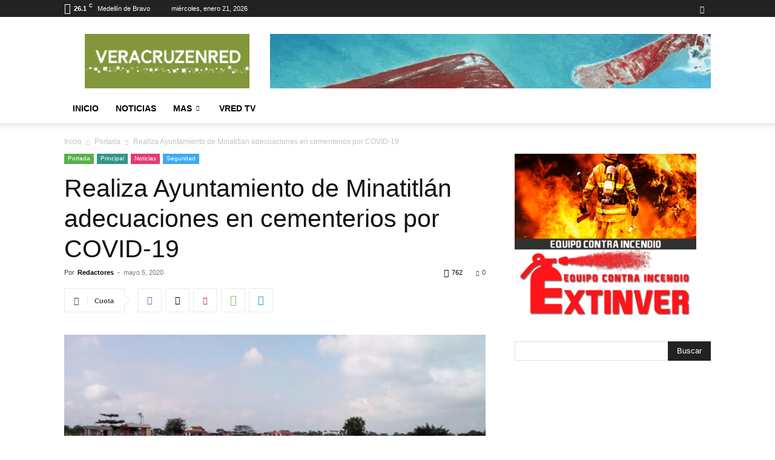

--- FILE ---
content_type: text/html; charset=UTF-8
request_url: https://veracruzenred.mx/realiza-ayuntamiento-de-minatitlan-adecuaciones-en-cementerios-por-covid-19/
body_size: 30553
content:
<!doctype html >
<!--[if IE 8]>    <html class="ie8" lang="en"> <![endif]-->
<!--[if IE 9]>    <html class="ie9" lang="en"> <![endif]-->
<!--[if gt IE 8]><!--> <html lang="es"> <!--<![endif]-->
<head>
    <title>Realiza Ayuntamiento de Minatitlán adecuaciones en cementerios por COVID-19 | Veracruz en Red</title>
    <meta charset="UTF-8"/>
    <meta name="viewport" content="width=device-width, initial-scale=1.0">
    <link rel="pingback" href="https://veracruzenred.mx/xmlrpc.php"/>
    <meta name='robots' content='max-image-preview:large'/>
<link rel='dns-prefetch' href='//www.veracruzenred.mx'/>
<link rel="alternate" type="application/rss+xml" title="Veracruz en Red &raquo; Feed" href="https://veracruzenred.mx/feed/"/>
<link rel="alternate" type="application/rss+xml" title="Veracruz en Red &raquo; Feed de los comentarios" href="https://veracruzenred.mx/comments/feed/"/>
<link rel="alternate" type="application/rss+xml" title="Veracruz en Red &raquo; Comentario Realiza Ayuntamiento de Minatitlán adecuaciones en cementerios por COVID-19 del feed" href="https://veracruzenred.mx/realiza-ayuntamiento-de-minatitlan-adecuaciones-en-cementerios-por-covid-19/feed/"/>
<link rel="alternate" title="oEmbed (JSON)" type="application/json+oembed" href="https://veracruzenred.mx/wp-json/oembed/1.0/embed?url=https%3A%2F%2Fveracruzenred.mx%2Frealiza-ayuntamiento-de-minatitlan-adecuaciones-en-cementerios-por-covid-19%2F"/>
<link rel="alternate" title="oEmbed (XML)" type="text/xml+oembed" href="https://veracruzenred.mx/wp-json/oembed/1.0/embed?url=https%3A%2F%2Fveracruzenred.mx%2Frealiza-ayuntamiento-de-minatitlan-adecuaciones-en-cementerios-por-covid-19%2F&#038;format=xml"/>
<style id='wp-img-auto-sizes-contain-inline-css' type='text/css'>img:is([sizes=auto i],[sizes^="auto," i]){contain-intrinsic-size:3000px 1500px}</style>
<style id='wp-emoji-styles-inline-css' type='text/css'>img.wp-smiley,img.emoji{display:inline!important;border:none!important;box-shadow:none!important;height:1em!important;width:1em!important;margin:0 .07em!important;vertical-align:-.1em!important;background:none!important;padding:0!important}</style>
<style id='wp-block-library-inline-css' type='text/css'>:root{--wp-block-synced-color:#7a00df;--wp-block-synced-color--rgb:122 , 0 , 223;--wp-bound-block-color:var(--wp-block-synced-color);--wp-editor-canvas-background:#ddd;--wp-admin-theme-color:#007cba;--wp-admin-theme-color--rgb:0 , 124 , 186;--wp-admin-theme-color-darker-10:#006ba1;--wp-admin-theme-color-darker-10--rgb:0 , 107 , 160.5;--wp-admin-theme-color-darker-20:#005a87;--wp-admin-theme-color-darker-20--rgb:0 , 90 , 135;--wp-admin-border-width-focus:2px}@media (min-resolution:192dpi){:root{--wp-admin-border-width-focus:1.5px}}.wp-element-button{cursor:pointer}:root .has-very-light-gray-background-color{background-color:#eee}:root .has-very-dark-gray-background-color{background-color:#313131}:root .has-very-light-gray-color{color:#eee}:root .has-very-dark-gray-color{color:#313131}:root .has-vivid-green-cyan-to-vivid-cyan-blue-gradient-background{background:linear-gradient(135deg,#00d084,#0693e3)}:root .has-purple-crush-gradient-background{background:linear-gradient(135deg,#34e2e4,#4721fb 50%,#ab1dfe)}:root .has-hazy-dawn-gradient-background{background:linear-gradient(135deg,#faaca8,#dad0ec)}:root .has-subdued-olive-gradient-background{background:linear-gradient(135deg,#fafae1,#67a671)}:root .has-atomic-cream-gradient-background{background:linear-gradient(135deg,#fdd79a,#004a59)}:root .has-nightshade-gradient-background{background:linear-gradient(135deg,#330968,#31cdcf)}:root .has-midnight-gradient-background{background:linear-gradient(135deg,#020381,#2874fc)}:root{--wp--preset--font-size--normal:16px;--wp--preset--font-size--huge:42px}.has-regular-font-size{font-size:1em}.has-larger-font-size{font-size:2.625em}.has-normal-font-size{font-size:var(--wp--preset--font-size--normal)}.has-huge-font-size{font-size:var(--wp--preset--font-size--huge)}.has-text-align-center{text-align:center}.has-text-align-left{text-align:left}.has-text-align-right{text-align:right}.has-fit-text{white-space:nowrap!important}#end-resizable-editor-section{display:none}.aligncenter{clear:both}.items-justified-left{justify-content:flex-start}.items-justified-center{justify-content:center}.items-justified-right{justify-content:flex-end}.items-justified-space-between{justify-content:space-between}.screen-reader-text{border:0;clip-path:inset(50%);height:1px;margin:-1px;overflow:hidden;padding:0;position:absolute;width:1px;word-wrap:normal!important}.screen-reader-text:focus{background-color:#ddd;clip-path:none;color:#444;display:block;font-size:1em;height:auto;left:5px;line-height:normal;padding:15px 23px 14px;text-decoration:none;top:5px;width:auto;z-index:100000}html :where(.has-border-color){border-style:solid}html :where([style*=border-top-color]){border-top-style:solid}html :where([style*=border-right-color]){border-right-style:solid}html :where([style*=border-bottom-color]){border-bottom-style:solid}html :where([style*=border-left-color]){border-left-style:solid}html :where([style*=border-width]){border-style:solid}html :where([style*=border-top-width]){border-top-style:solid}html :where([style*=border-right-width]){border-right-style:solid}html :where([style*=border-bottom-width]){border-bottom-style:solid}html :where([style*=border-left-width]){border-left-style:solid}html :where(img[class*=wp-image-]){height:auto;max-width:100%}:where(figure){margin:0 0 1em}html :where(.is-position-sticky){--wp-admin--admin-bar--position-offset:var(--wp-admin--admin-bar--height,0)}@media screen and (max-width:600px){html :where(.is-position-sticky){--wp-admin--admin-bar--position-offset:0}}</style><style id='global-styles-inline-css' type='text/css'>:root{--wp--preset--aspect-ratio--square:1;--wp--preset--aspect-ratio--4-3: 4/3;--wp--preset--aspect-ratio--3-4: 3/4;--wp--preset--aspect-ratio--3-2: 3/2;--wp--preset--aspect-ratio--2-3: 2/3;--wp--preset--aspect-ratio--16-9: 16/9;--wp--preset--aspect-ratio--9-16: 9/16;--wp--preset--color--black:#000;--wp--preset--color--cyan-bluish-gray:#abb8c3;--wp--preset--color--white:#fff;--wp--preset--color--pale-pink:#f78da7;--wp--preset--color--vivid-red:#cf2e2e;--wp--preset--color--luminous-vivid-orange:#ff6900;--wp--preset--color--luminous-vivid-amber:#fcb900;--wp--preset--color--light-green-cyan:#7bdcb5;--wp--preset--color--vivid-green-cyan:#00d084;--wp--preset--color--pale-cyan-blue:#8ed1fc;--wp--preset--color--vivid-cyan-blue:#0693e3;--wp--preset--color--vivid-purple:#9b51e0;--wp--preset--gradient--vivid-cyan-blue-to-vivid-purple:linear-gradient(135deg,#0693e3 0%,#9b51e0 100%);--wp--preset--gradient--light-green-cyan-to-vivid-green-cyan:linear-gradient(135deg,#7adcb4 0%,#00d082 100%);--wp--preset--gradient--luminous-vivid-amber-to-luminous-vivid-orange:linear-gradient(135deg,#fcb900 0%,#ff6900 100%);--wp--preset--gradient--luminous-vivid-orange-to-vivid-red:linear-gradient(135deg,#ff6900 0%,#cf2e2e 100%);--wp--preset--gradient--very-light-gray-to-cyan-bluish-gray:linear-gradient(135deg,#eee 0%,#a9b8c3 100%);--wp--preset--gradient--cool-to-warm-spectrum:linear-gradient(135deg,#4aeadc 0%,#9778d1 20%,#cf2aba 40%,#ee2c82 60%,#fb6962 80%,#fef84c 100%);--wp--preset--gradient--blush-light-purple:linear-gradient(135deg,#ffceec 0%,#9896f0 100%);--wp--preset--gradient--blush-bordeaux:linear-gradient(135deg,#fecda5 0%,#fe2d2d 50%,#6b003e 100%);--wp--preset--gradient--luminous-dusk:linear-gradient(135deg,#ffcb70 0%,#c751c0 50%,#4158d0 100%);--wp--preset--gradient--pale-ocean:linear-gradient(135deg,#fff5cb 0%,#b6e3d4 50%,#33a7b5 100%);--wp--preset--gradient--electric-grass:linear-gradient(135deg,#caf880 0%,#71ce7e 100%);--wp--preset--gradient--midnight:linear-gradient(135deg,#020381 0%,#2874fc 100%);--wp--preset--font-size--small:11px;--wp--preset--font-size--medium:20px;--wp--preset--font-size--large:32px;--wp--preset--font-size--x-large:42px;--wp--preset--font-size--regular:15px;--wp--preset--font-size--larger:50px;--wp--preset--spacing--20:.44rem;--wp--preset--spacing--30:.67rem;--wp--preset--spacing--40:1rem;--wp--preset--spacing--50:1.5rem;--wp--preset--spacing--60:2.25rem;--wp--preset--spacing--70:3.38rem;--wp--preset--spacing--80:5.06rem;--wp--preset--shadow--natural:6px 6px 9px rgba(0,0,0,.2);--wp--preset--shadow--deep:12px 12px 50px rgba(0,0,0,.4);--wp--preset--shadow--sharp:6px 6px 0 rgba(0,0,0,.2);--wp--preset--shadow--outlined:6px 6px 0 -3px #fff , 6px 6px #000;--wp--preset--shadow--crisp:6px 6px 0 #000}:where(.is-layout-flex){gap:.5em}:where(.is-layout-grid){gap:.5em}body .is-layout-flex{display:flex}.is-layout-flex{flex-wrap:wrap;align-items:center}.is-layout-flex > :is(*, div){margin:0}body .is-layout-grid{display:grid}.is-layout-grid > :is(*, div){margin:0}:where(.wp-block-columns.is-layout-flex){gap:2em}:where(.wp-block-columns.is-layout-grid){gap:2em}:where(.wp-block-post-template.is-layout-flex){gap:1.25em}:where(.wp-block-post-template.is-layout-grid){gap:1.25em}.has-black-color{color:var(--wp--preset--color--black)!important}.has-cyan-bluish-gray-color{color:var(--wp--preset--color--cyan-bluish-gray)!important}.has-white-color{color:var(--wp--preset--color--white)!important}.has-pale-pink-color{color:var(--wp--preset--color--pale-pink)!important}.has-vivid-red-color{color:var(--wp--preset--color--vivid-red)!important}.has-luminous-vivid-orange-color{color:var(--wp--preset--color--luminous-vivid-orange)!important}.has-luminous-vivid-amber-color{color:var(--wp--preset--color--luminous-vivid-amber)!important}.has-light-green-cyan-color{color:var(--wp--preset--color--light-green-cyan)!important}.has-vivid-green-cyan-color{color:var(--wp--preset--color--vivid-green-cyan)!important}.has-pale-cyan-blue-color{color:var(--wp--preset--color--pale-cyan-blue)!important}.has-vivid-cyan-blue-color{color:var(--wp--preset--color--vivid-cyan-blue)!important}.has-vivid-purple-color{color:var(--wp--preset--color--vivid-purple)!important}.has-black-background-color{background-color:var(--wp--preset--color--black)!important}.has-cyan-bluish-gray-background-color{background-color:var(--wp--preset--color--cyan-bluish-gray)!important}.has-white-background-color{background-color:var(--wp--preset--color--white)!important}.has-pale-pink-background-color{background-color:var(--wp--preset--color--pale-pink)!important}.has-vivid-red-background-color{background-color:var(--wp--preset--color--vivid-red)!important}.has-luminous-vivid-orange-background-color{background-color:var(--wp--preset--color--luminous-vivid-orange)!important}.has-luminous-vivid-amber-background-color{background-color:var(--wp--preset--color--luminous-vivid-amber)!important}.has-light-green-cyan-background-color{background-color:var(--wp--preset--color--light-green-cyan)!important}.has-vivid-green-cyan-background-color{background-color:var(--wp--preset--color--vivid-green-cyan)!important}.has-pale-cyan-blue-background-color{background-color:var(--wp--preset--color--pale-cyan-blue)!important}.has-vivid-cyan-blue-background-color{background-color:var(--wp--preset--color--vivid-cyan-blue)!important}.has-vivid-purple-background-color{background-color:var(--wp--preset--color--vivid-purple)!important}.has-black-border-color{border-color:var(--wp--preset--color--black)!important}.has-cyan-bluish-gray-border-color{border-color:var(--wp--preset--color--cyan-bluish-gray)!important}.has-white-border-color{border-color:var(--wp--preset--color--white)!important}.has-pale-pink-border-color{border-color:var(--wp--preset--color--pale-pink)!important}.has-vivid-red-border-color{border-color:var(--wp--preset--color--vivid-red)!important}.has-luminous-vivid-orange-border-color{border-color:var(--wp--preset--color--luminous-vivid-orange)!important}.has-luminous-vivid-amber-border-color{border-color:var(--wp--preset--color--luminous-vivid-amber)!important}.has-light-green-cyan-border-color{border-color:var(--wp--preset--color--light-green-cyan)!important}.has-vivid-green-cyan-border-color{border-color:var(--wp--preset--color--vivid-green-cyan)!important}.has-pale-cyan-blue-border-color{border-color:var(--wp--preset--color--pale-cyan-blue)!important}.has-vivid-cyan-blue-border-color{border-color:var(--wp--preset--color--vivid-cyan-blue)!important}.has-vivid-purple-border-color{border-color:var(--wp--preset--color--vivid-purple)!important}.has-vivid-cyan-blue-to-vivid-purple-gradient-background{background:var(--wp--preset--gradient--vivid-cyan-blue-to-vivid-purple)!important}.has-light-green-cyan-to-vivid-green-cyan-gradient-background{background:var(--wp--preset--gradient--light-green-cyan-to-vivid-green-cyan)!important}.has-luminous-vivid-amber-to-luminous-vivid-orange-gradient-background{background:var(--wp--preset--gradient--luminous-vivid-amber-to-luminous-vivid-orange)!important}.has-luminous-vivid-orange-to-vivid-red-gradient-background{background:var(--wp--preset--gradient--luminous-vivid-orange-to-vivid-red)!important}.has-very-light-gray-to-cyan-bluish-gray-gradient-background{background:var(--wp--preset--gradient--very-light-gray-to-cyan-bluish-gray)!important}.has-cool-to-warm-spectrum-gradient-background{background:var(--wp--preset--gradient--cool-to-warm-spectrum)!important}.has-blush-light-purple-gradient-background{background:var(--wp--preset--gradient--blush-light-purple)!important}.has-blush-bordeaux-gradient-background{background:var(--wp--preset--gradient--blush-bordeaux)!important}.has-luminous-dusk-gradient-background{background:var(--wp--preset--gradient--luminous-dusk)!important}.has-pale-ocean-gradient-background{background:var(--wp--preset--gradient--pale-ocean)!important}.has-electric-grass-gradient-background{background:var(--wp--preset--gradient--electric-grass)!important}.has-midnight-gradient-background{background:var(--wp--preset--gradient--midnight)!important}.has-small-font-size{font-size:var(--wp--preset--font-size--small)!important}.has-medium-font-size{font-size:var(--wp--preset--font-size--medium)!important}.has-large-font-size{font-size:var(--wp--preset--font-size--large)!important}.has-x-large-font-size{font-size:var(--wp--preset--font-size--x-large)!important}</style>

<style id='classic-theme-styles-inline-css' type='text/css'>.wp-block-button__link{color:#fff;background-color:#32373c;border-radius:9999px;box-shadow:none;text-decoration:none;padding:calc(.667em + 2px) calc(1.333em + 2px);font-size:1.125em}.wp-block-file__button{background:#32373c;color:#fff;text-decoration:none}</style>
<link rel='stylesheet' id='td-plugin-newsletter-css' href='https://www.veracruzenred.mx/up-ver/plugins/td-newsletter/style.css?ver=12.7.3' type='text/css' media='all'/>
<link rel='stylesheet' id='td-plugin-multi-purpose-css' href='https://www.veracruzenred.mx/up-ver/plugins/td-composer/td-multi-purpose/style.css?ver=7cd248d7ca13c255207c3f8b916c3f00' type='text/css' media='all'/>
<link rel='stylesheet' id='td-theme-css' href='https://www.veracruzenred.mx/up-ver/themes/Newspaper/style.css?ver=12.7.3' type='text/css' media='all'/>
<style id='td-theme-inline-css' type='text/css'>@media (max-width:767px){.td-header-desktop-wrap{display:none}}@media (min-width:767px){.td-header-mobile-wrap{display:none}}</style>
<link rel='stylesheet' id='td-legacy-framework-front-style-css' href='https://www.veracruzenred.mx/up-ver/plugins/td-composer/legacy/Newspaper/assets/css/td_legacy_main.css?ver=7cd248d7ca13c255207c3f8b916c3f00' type='text/css' media='all'/>
<link rel='stylesheet' id='td-standard-pack-framework-front-style-css' href='https://www.veracruzenred.mx/up-ver/plugins/td-standard-pack/Newspaper/assets/css/td_standard_pack_main.css?ver=c12e6da63ed2f212e87e44e5e9b9a302' type='text/css' media='all'/>
<link rel='stylesheet' id='tdb_style_cloud_templates_front-css' href='https://www.veracruzenred.mx/up-ver/plugins/td-cloud-library/assets/css/tdb_main.css?ver=6127d3b6131f900b2e62bb855b13dc3b' type='text/css' media='all'/>
<script type="text/javascript">var n489D_vars={"triggerDomEvent":"true","delayOn":"false","triggerElementor":"true","linkPreload":"false","excludeLink":["add-to-cart"]};</script><script type="text/placeholder" data-script-id="delayed-script-0"></script><script type="text/placeholder" data-script-id="delayed-script-1"></script>
<script type="text/placeholder" data-script-id="delayed-script-2"></script>
<script type="text/placeholder" data-script-id="delayed-script-3"></script>
<script type="text/placeholder" data-script-id="delayed-script-4"></script>
<link rel="https://api.w.org/" href="https://veracruzenred.mx/wp-json/"/><link rel="alternate" title="JSON" type="application/json" href="https://veracruzenred.mx/wp-json/wp/v2/posts/4559"/><link rel="EditURI" type="application/rsd+xml" title="RSD" href="https://veracruzenred.mx/xmlrpc.php?rsd"/>
<meta name="generator" content="WordPress 6.9"/>
<link rel="canonical" href="https://veracruzenred.mx/realiza-ayuntamiento-de-minatitlan-adecuaciones-en-cementerios-por-covid-19/"/>
<link rel='shortlink' href='https://veracruzenred.mx/?p=4559'/>
    <script type="text/placeholder" data-script-id="delayed-script-5"></script>
    
    <style id="tdb-global-colors">:root{--accent-color:#fff}</style>

    
	
<!-- JS generated by theme -->

<script type="text/placeholder" data-script-id="delayed-script-6"></script>




<script type="application/ld+json">
    {
        "@context": "https://schema.org",
        "@type": "BreadcrumbList",
        "itemListElement": [
            {
                "@type": "ListItem",
                "position": 1,
                "item": {
                    "@type": "WebSite",
                    "@id": "https://veracruzenred.mx/",
                    "name": "Inicio"
                }
            },
            {
                "@type": "ListItem",
                "position": 2,
                    "item": {
                    "@type": "WebPage",
                    "@id": "https://veracruzenred.mx/category/portada/",
                    "name": "Portada"
                }
            }
            ,{
                "@type": "ListItem",
                "position": 3,
                    "item": {
                    "@type": "WebPage",
                    "@id": "https://veracruzenred.mx/realiza-ayuntamiento-de-minatitlan-adecuaciones-en-cementerios-por-covid-19/",
                    "name": "Realiza Ayuntamiento de Minatitlán adecuaciones en cementerios por COVID-19"                                
                }
            }    
        ]
    }
</script>
<link rel="icon" href="https://www.veracruzenred.mx/up-ver/uploads/2021/04/IMG-20210419-WA0000-150x150.jpg" sizes="32x32"/>
<link rel="icon" href="https://www.veracruzenred.mx/up-ver/uploads/2021/04/IMG-20210419-WA0000.jpg" sizes="192x192"/>
<link rel="apple-touch-icon" href="https://www.veracruzenred.mx/up-ver/uploads/2021/04/IMG-20210419-WA0000.jpg"/>
<meta name="msapplication-TileImage" content="https://www.veracruzenred.mx/up-ver/uploads/2021/04/IMG-20210419-WA0000.jpg"/>

<!-- Button style compiled by theme -->

<style></style>

	<style id="tdw-css-placeholder"></style></head>

<body class="wp-singular post-template-default single single-post postid-4559 single-format-standard wp-custom-logo wp-theme-Newspaper td-standard-pack realiza-ayuntamiento-de-minatitlan-adecuaciones-en-cementerios-por-covid-19 global-block-template-1 td-animation-stack-type2 td-full-layout" itemscope="itemscope" itemtype="https://schema.org/WebPage">

<div class="td-scroll-up" data-style="style1"><i class="td-icon-menu-up"></i></div>
    <div class="td-menu-background" style="visibility:hidden"></div>
<div id="td-mobile-nav" style="visibility:hidden">
    <div class="td-mobile-container">
        <!-- mobile menu top section -->
        <div class="td-menu-socials-wrap">
            <!-- socials -->
            <div class="td-menu-socials">
                
        <span class="td-social-icon-wrap">
            <a target="_blank" href="https://www.facebook.com/veracruzenred/" title="Facebook">
                <i class="td-icon-font td-icon-facebook"></i>
                <span style="display: none">Facebook</span>
            </a>
        </span>            </div>
            <!-- close button -->
            <div class="td-mobile-close">
                <span><i class="td-icon-close-mobile"></i></span>
            </div>
        </div>

        <!-- login section -->
        
        <!-- menu section -->
        <div class="td-mobile-content">
            <div class="menu-td-demo-header-menu-container"><ul id="menu-td-demo-header-menu" class="td-mobile-main-menu"><li id="menu-item-921" class="menu-item menu-item-type-custom menu-item-object-custom menu-item-home menu-item-first menu-item-921"><a href="https://veracruzenred.mx/">Inicio</a></li>
<li id="menu-item-922" class="menu-item menu-item-type-taxonomy menu-item-object-category current-post-ancestor menu-item-922"><a href="https://veracruzenred.mx/category/noticias/">Noticias</a></li>
<li id="menu-item-923" class="menu-item menu-item-type-custom menu-item-object-custom menu-item-has-children menu-item-923"><a href="#">MAS<i class="td-icon-menu-right td-element-after"></i></a>
<ul class="sub-menu">
	<li id="menu-item-32838" class="menu-item menu-item-type-taxonomy menu-item-object-category menu-item-has-children menu-item-32838"><a href="https://veracruzenred.mx/category/elecciones/">Elecciones<i class="td-icon-menu-right td-element-after"></i></a>
	<ul class="sub-menu">
		<li id="menu-item-37786" class="menu-item menu-item-type-taxonomy menu-item-object-category menu-item-37786"><a href="https://veracruzenred.mx/category/elecciones/el-teje-maneje/">El Teje Maneje</a></li>
		<li id="menu-item-32768" class="menu-item menu-item-type-taxonomy menu-item-object-category menu-item-32768"><a href="https://veracruzenred.mx/category/elecciones/elecciones_2025/">Elecciones 2025</a></li>
		<li id="menu-item-8418" class="menu-item menu-item-type-taxonomy menu-item-object-category menu-item-8418"><a href="https://veracruzenred.mx/category/elecciones/elecciones_2021/">Elecciones 2021</a></li>
	</ul>
</li>
	<li id="menu-item-1519" class="menu-item menu-item-type-taxonomy menu-item-object-category menu-item-1519"><a href="https://veracruzenred.mx/category/veracruz/">Veracruz</a></li>
	<li id="menu-item-929" class="menu-item menu-item-type-taxonomy menu-item-object-category current-post-ancestor current-menu-parent current-post-parent menu-item-929"><a href="https://veracruzenred.mx/category/noticias/seguridad/">Seguridad</a></li>
	<li id="menu-item-927" class="menu-item menu-item-type-taxonomy menu-item-object-category menu-item-927"><a href="https://veracruzenred.mx/category/noticias/nacional/">Nacional</a></li>
	<li id="menu-item-926" class="menu-item menu-item-type-taxonomy menu-item-object-category menu-item-926"><a href="https://veracruzenred.mx/category/internacional/">Internacional</a></li>
	<li id="menu-item-1905" class="menu-item menu-item-type-taxonomy menu-item-object-category menu-item-1905"><a href="https://veracruzenred.mx/category/salud-y-bienestar/">Salud y Bienestar</a></li>
	<li id="menu-item-931" class="menu-item menu-item-type-taxonomy menu-item-object-category menu-item-931"><a href="https://veracruzenred.mx/category/noticias/tecnologia/">Tecnología</a></li>
	<li id="menu-item-1902" class="menu-item menu-item-type-taxonomy menu-item-object-category menu-item-1902"><a href="https://veracruzenred.mx/category/cambio-climatico/">Cambio Climático</a></li>
	<li id="menu-item-1906" class="menu-item menu-item-type-taxonomy menu-item-object-category menu-item-1906"><a href="https://veracruzenred.mx/category/logistica/">Logistica</a></li>
	<li id="menu-item-924" class="menu-item menu-item-type-taxonomy menu-item-object-category menu-item-924"><a href="https://veracruzenred.mx/category/cultura/">Cultura</a></li>
	<li id="menu-item-930" class="menu-item menu-item-type-taxonomy menu-item-object-category menu-item-930"><a href="https://veracruzenred.mx/category/noticias/sociedad/">Sociedad</a></li>
	<li id="menu-item-925" class="menu-item menu-item-type-taxonomy menu-item-object-category menu-item-925"><a href="https://veracruzenred.mx/category/deportes/">Deportes</a></li>
	<li id="menu-item-1903" class="menu-item menu-item-type-taxonomy menu-item-object-category menu-item-1903"><a href="https://veracruzenred.mx/category/imajina/">IMAJINA</a></li>
	<li id="menu-item-928" class="menu-item menu-item-type-taxonomy menu-item-object-category menu-item-928"><a href="https://veracruzenred.mx/category/noticias/opinion/">Opinión</a></li>
</ul>
</li>
<li id="menu-item-1341" class="menu-item menu-item-type-taxonomy menu-item-object-category menu-item-1341"><a href="https://veracruzenred.mx/category/vred/">VRED TV</a></li>
</ul></div>        </div>
    </div>

    <!-- register/login section -->
    </div><div class="td-search-background" style="visibility:hidden"></div>
<div class="td-search-wrap-mob" style="visibility:hidden">
	<div class="td-drop-down-search">
		<form method="get" class="td-search-form" action="https://veracruzenred.mx/">
			<!-- close button -->
			<div class="td-search-close">
				<span><i class="td-icon-close-mobile"></i></span>
			</div>
			<div role="search" class="td-search-input">
				<span>Buscar</span>
				<input id="td-header-search-mob" type="text" value="" name="s" autocomplete="off"/>
			</div>
		</form>
		<div id="td-aj-search-mob" class="td-ajax-search-flex"></div>
	</div>
</div>

    <div id="td-outer-wrap" class="td-theme-wrap">
    
        
            <div class="tdc-header-wrap ">

            <!--
Header style 1
-->


<div class="td-header-wrap td-header-style-1 ">
    
    <div class="td-header-top-menu-full td-container-wrap ">
        <div class="td-container td-header-row td-header-top-menu">
            
    <div class="top-bar-style-1">
        
<div class="td-header-sp-top-menu">


	<!-- td weather source: cache -->		<div class="td-weather-top-widget" id="td_top_weather_uid">
			<i class="td-icons broken-clouds-d"></i>
			<div class="td-weather-now" data-block-uid="td_top_weather_uid">
				<span class="td-big-degrees">26.1</span>
				<span class="td-weather-unit">C</span>
			</div>
			<div class="td-weather-header">
				<div class="td-weather-city">Medellín de Bravo</div>
			</div>
		</div>
		        <div class="td_data_time">
            <div>

                miércoles, enero 21, 2026
            </div>
        </div>
    </div>
        <div class="td-header-sp-top-widget">
    
    
        
        <span class="td-social-icon-wrap">
            <a target="_blank" href="https://www.facebook.com/veracruzenred/" title="Facebook">
                <i class="td-icon-font td-icon-facebook"></i>
                <span style="display: none">Facebook</span>
            </a>
        </span>    </div>

    </div>

<!-- LOGIN MODAL -->

                <div id="login-form" class="white-popup-block mfp-hide mfp-with-anim td-login-modal-wrap">
                    <div class="td-login-wrap">
                        <a href="#" aria-label="Back" class="td-back-button"><i class="td-icon-modal-back"></i></a>
                        <div id="td-login-div" class="td-login-form-div td-display-block">
                            <div class="td-login-panel-title">Registrarse</div>
                            <div class="td-login-panel-descr">¡Bienvenido! Ingresa en tu cuenta</div>
                            <div class="td_display_err"></div>
                            <form id="loginForm" action="#" method="post">
                                <div class="td-login-inputs"><input class="td-login-input" autocomplete="username" type="text" name="login_email" id="login_email" value="" required><label for="login_email">tu nombre de usuario</label></div>
                                <div class="td-login-inputs"><input class="td-login-input" autocomplete="current-password" type="password" name="login_pass" id="login_pass" value="" required><label for="login_pass">tu contraseña</label></div>
                                <input type="button" name="login_button" id="login_button" class="wpb_button btn td-login-button" value="Iniciar sesión">
                                
                            </form>

                            

                            <div class="td-login-info-text"><a href="#" id="forgot-pass-link">¿Olvidaste tu contraseña? consigue ayuda</a></div>
                            
                            
                            
                            <div class="td-login-info-text"><a class="privacy-policy-link" href="https://veracruzenred.mx/politicas-de-privacidad/">Politicas de Privacidad</a></div>
                        </div>

                        

                         <div id="td-forgot-pass-div" class="td-login-form-div td-display-none">
                            <div class="td-login-panel-title">Recuperación de contraseña</div>
                            <div class="td-login-panel-descr">Recupera tu contraseña</div>
                            <div class="td_display_err"></div>
                            <form id="forgotpassForm" action="#" method="post">
                                <div class="td-login-inputs"><input class="td-login-input" type="text" name="forgot_email" id="forgot_email" value="" required><label for="forgot_email">tu correo electrónico</label></div>
                                <input type="button" name="forgot_button" id="forgot_button" class="wpb_button btn td-login-button" value="Enviar mi contraseña">
                            </form>
                            <div class="td-login-info-text">Se te ha enviado una contraseña por correo electrónico.</div>
                        </div>
                        
                        
                    </div>
                </div>
                        </div>
    </div>

    <div class="td-banner-wrap-full td-logo-wrap-full td-container-wrap ">
        <div class="td-container td-header-row td-header-header">
            <div class="td-header-sp-logo">
                        <a class="td-main-logo" href="https://veracruzenred.mx/">
            <img src="https://veracruzenred.mx/up-ver/uploads/2020/01/x272x90-300x99.png.pagespeed.ic.Z9ne2tk0If.webp" data-count-lazy="1" fetchpriority="high" decoding="async" class=" td-retina-data" data-retina="https://veracruzenred.mx/up-ver/uploads/2020/01/272x90-300x99.png" alt width height />
            <span class="td-visual-hidden">Veracruz en Red</span>
        </a>
                </div>
                            <div class="td-header-sp-recs">
                    <div class="td-header-rec-wrap">
    <div class="td-a-rec td-a-rec-id-header  td-a-rec-no-translate tdi_1 td_block_template_1">
<style>.tdi_1.td-a-rec{text-align:center}.tdi_1.td-a-rec:not(.td-a-rec-no-translate){transform:translateZ(0)}.tdi_1 .td-element-style{z-index:-1}.tdi_1.td-a-rec-img{text-align:left}.tdi_1.td-a-rec-img img{margin:0 auto 0 0}.tdi_1 .td_spot_img_all img,.tdi_1 .td_spot_img_tl img,.tdi_1 .td_spot_img_tp img,.tdi_1 .td_spot_img_mob img{border-style:none}@media (max-width:767px){.tdi_1.td-a-rec-img{text-align:center}}</style><div class="td-all-devices">
<a href="https://veracruzenred.mx">
<img src="https://veracruzenred.mx/up-ver/uploads/2021/06/Copia-de-TRANSPORTE-FINANZAS-TURISMO-HISTORIA-2-2.gif.pagespeed.ce.jP8SXn3Gex.gif" data-count-lazy="2" fetchpriority="high" decoding="async"/>
</a></div>
</div>
</div>                </div>
                    </div>
    </div>

    <div class="td-header-menu-wrap-full td-container-wrap ">
        
        <div class="td-header-menu-wrap td-header-gradient td-header-menu-no-search">
            <div class="td-container td-header-row td-header-main-menu">
                <div id="td-header-menu" role="navigation">
        <div id="td-top-mobile-toggle"><a href="#" role="button" aria-label="Menu"><i class="td-icon-font td-icon-mobile"></i></a></div>
        <div class="td-main-menu-logo td-logo-in-header">
        		<a class="td-mobile-logo td-sticky-header" aria-label="Logo" href="https://veracruzenred.mx/">
			<img src="https://veracruzenred.mx/up-ver/uploads/2020/01/x140x48-300x103.png.pagespeed.ic.ZOfBLDguRE.webp" data-count-lazy="3" fetchpriority="high" decoding="async" class=" td-retina-data" data-retina="https://veracruzenred.mx/up-ver/uploads/2020/01/280x96-300x103.png" alt width height />
		</a>
			<a class="td-header-logo td-sticky-header" aria-label="Logo" href="https://veracruzenred.mx/">
			<img src="https://veracruzenred.mx/up-ver/uploads/2020/01/x272x90-300x99.png.pagespeed.ic.Z9ne2tk0If.webp" data-count-lazy="4" fetchpriority="high" decoding="async" class=" td-retina-data" data-retina="https://veracruzenred.mx/up-ver/uploads/2020/01/272x90-300x99.png" alt width height />
		</a>
	    </div>
    <div class="menu-td-demo-header-menu-container"><ul id="menu-td-demo-header-menu-1" class="sf-menu"><li class="menu-item menu-item-type-custom menu-item-object-custom menu-item-home menu-item-first td-menu-item td-normal-menu menu-item-921"><a href="https://veracruzenred.mx/">Inicio</a></li>
<li class="menu-item menu-item-type-taxonomy menu-item-object-category current-post-ancestor td-menu-item td-normal-menu menu-item-922"><a href="https://veracruzenred.mx/category/noticias/">Noticias</a></li>
<li class="menu-item menu-item-type-custom menu-item-object-custom menu-item-has-children td-menu-item td-normal-menu menu-item-923"><a href="#">MAS</a>
<ul class="sub-menu">
	<li class="menu-item menu-item-type-taxonomy menu-item-object-category menu-item-has-children td-menu-item td-normal-menu menu-item-32838"><a href="https://veracruzenred.mx/category/elecciones/">Elecciones</a>
	<ul class="sub-menu">
		<li class="menu-item menu-item-type-taxonomy menu-item-object-category td-menu-item td-normal-menu menu-item-37786"><a href="https://veracruzenred.mx/category/elecciones/el-teje-maneje/">El Teje Maneje</a></li>
		<li class="menu-item menu-item-type-taxonomy menu-item-object-category td-menu-item td-normal-menu menu-item-32768"><a href="https://veracruzenred.mx/category/elecciones/elecciones_2025/">Elecciones 2025</a></li>
		<li class="menu-item menu-item-type-taxonomy menu-item-object-category td-menu-item td-normal-menu menu-item-8418"><a href="https://veracruzenred.mx/category/elecciones/elecciones_2021/">Elecciones 2021</a></li>
	</ul>
</li>
	<li class="menu-item menu-item-type-taxonomy menu-item-object-category td-menu-item td-normal-menu menu-item-1519"><a href="https://veracruzenred.mx/category/veracruz/">Veracruz</a></li>
	<li class="menu-item menu-item-type-taxonomy menu-item-object-category current-post-ancestor current-menu-parent current-post-parent td-menu-item td-normal-menu menu-item-929"><a href="https://veracruzenred.mx/category/noticias/seguridad/">Seguridad</a></li>
	<li class="menu-item menu-item-type-taxonomy menu-item-object-category td-menu-item td-normal-menu menu-item-927"><a href="https://veracruzenred.mx/category/noticias/nacional/">Nacional</a></li>
	<li class="menu-item menu-item-type-taxonomy menu-item-object-category td-menu-item td-normal-menu menu-item-926"><a href="https://veracruzenred.mx/category/internacional/">Internacional</a></li>
	<li class="menu-item menu-item-type-taxonomy menu-item-object-category td-menu-item td-normal-menu menu-item-1905"><a href="https://veracruzenred.mx/category/salud-y-bienestar/">Salud y Bienestar</a></li>
	<li class="menu-item menu-item-type-taxonomy menu-item-object-category td-menu-item td-normal-menu menu-item-931"><a href="https://veracruzenred.mx/category/noticias/tecnologia/">Tecnología</a></li>
	<li class="menu-item menu-item-type-taxonomy menu-item-object-category td-menu-item td-normal-menu menu-item-1902"><a href="https://veracruzenred.mx/category/cambio-climatico/">Cambio Climático</a></li>
	<li class="menu-item menu-item-type-taxonomy menu-item-object-category td-menu-item td-normal-menu menu-item-1906"><a href="https://veracruzenred.mx/category/logistica/">Logistica</a></li>
	<li class="menu-item menu-item-type-taxonomy menu-item-object-category td-menu-item td-normal-menu menu-item-924"><a href="https://veracruzenred.mx/category/cultura/">Cultura</a></li>
	<li class="menu-item menu-item-type-taxonomy menu-item-object-category td-menu-item td-normal-menu menu-item-930"><a href="https://veracruzenred.mx/category/noticias/sociedad/">Sociedad</a></li>
	<li class="menu-item menu-item-type-taxonomy menu-item-object-category td-menu-item td-normal-menu menu-item-925"><a href="https://veracruzenred.mx/category/deportes/">Deportes</a></li>
	<li class="menu-item menu-item-type-taxonomy menu-item-object-category td-menu-item td-normal-menu menu-item-1903"><a href="https://veracruzenred.mx/category/imajina/">IMAJINA</a></li>
	<li class="menu-item menu-item-type-taxonomy menu-item-object-category td-menu-item td-normal-menu menu-item-928"><a href="https://veracruzenred.mx/category/noticias/opinion/">Opinión</a></li>
</ul>
</li>
<li class="menu-item menu-item-type-taxonomy menu-item-object-category td-menu-item td-normal-menu menu-item-1341"><a href="https://veracruzenred.mx/category/vred/">VRED TV</a></li>
</ul></div></div>


    <div class="td-search-wrapper">
        <div id="td-top-search">
            <!-- Search -->
            <div class="header-search-wrap">
                <div class="dropdown header-search">
                    <a id="td-header-search-button-mob" href="#" role="button" aria-label="Search" class="dropdown-toggle " data-toggle="dropdown"><i class="td-icon-search"></i></a>
                </div>
            </div>
        </div>
    </div>

            </div>
        </div>
    </div>

</div>
            </div>

            
    <div class="td-main-content-wrap td-container-wrap">

        <div class="td-container td-post-template-default ">
            <div class="td-crumb-container"><div class="entry-crumbs"><span><a title="" class="entry-crumb" href="https://veracruzenred.mx/">Inicio</a></span> <i class="td-icon-right td-bread-sep"></i> <span><a title="Ver todas las publicaciones en Portada" class="entry-crumb" href="https://veracruzenred.mx/category/portada/">Portada</a></span> <i class="td-icon-right td-bread-sep td-bred-no-url-last"></i> <span class="td-bred-no-url-last">Realiza Ayuntamiento de Minatitlán adecuaciones en cementerios por COVID-19</span></div></div>

            <div class="td-pb-row">
                                        <div class="td-pb-span8 td-main-content" role="main">
                            <div class="td-ss-main-content">
                                
    <article id="post-4559" class="post-4559 post type-post status-publish format-standard has-post-thumbnail category-portada category-principal category-seguridad tag-covid-19 tag-gobierno-de-minatitlan tag-minatitlan" itemscope itemtype="https://schema.org/Article">
        <div class="td-post-header">

            <!-- category --><ul class="td-category"><li class="entry-category"><a style="background-color:#5aaf4a; color:#fff; border-color:#5aaf4a;" href="https://veracruzenred.mx/category/portada/">Portada</a></li><li class="entry-category"><a style="background-color:#2f9688; color:#fff; border-color:#2f9688;" href="https://veracruzenred.mx/category/principal/">Principal</a></li><li class="entry-category"><a style="background-color:#e33a77; color:#fff; border-color:#e33a77;" href="https://veracruzenred.mx/category/noticias/">Noticias</a></li><li class="entry-category"><a style="background-color:#3baaf7; color:#fff; border-color:#3baaf7;" href="https://veracruzenred.mx/category/noticias/seguridad/">Seguridad</a></li></ul>
            <header class="td-post-title">
                <h1 class="entry-title">Realiza Ayuntamiento de Minatitlán adecuaciones en cementerios por COVID-19</h1>
                

                <div class="td-module-meta-info">
                    <!-- author --><div class="td-post-author-name"><div class="td-author-by">Por</div> <a href="https://veracruzenred.mx/author/redactores/">Redactores</a><div class="td-author-line"> - </div> </div>                    <!-- date --><span class="td-post-date"><time class="entry-date updated td-module-date" datetime="2020-05-05T21:40:11-05:00">mayo 5, 2020</time></span>                    <!-- comments --><div class="td-post-comments"><a href="https://veracruzenred.mx/realiza-ayuntamiento-de-minatitlan-adecuaciones-en-cementerios-por-covid-19/#respond"><i class="td-icon-comments"></i>0</a></div>                    <!-- views --><div class="td-post-views"><i class="td-icon-views"></i><span class="td-nr-views-4559">762</span></div>                </div>

            </header>

        </div>

        <div class="td-post-sharing-top"><div id="td_social_sharing_article_top" class="td-post-sharing td-ps-border td-ps-border-grey td-ps-notext td-ps-icon-color td-ps-text-color td-post-sharing-style16 ">
		<style>.td-post-sharing-classic{position:relative;height:20px}.td-post-sharing{margin-left:-3px;margin-right:-3px;font-family:var(--td_default_google_font_1,'Open Sans','Open Sans Regular',sans-serif);z-index:2;white-space:nowrap;opacity:0}.td-post-sharing.td-social-show-all{white-space:normal}.td-js-loaded .td-post-sharing{-webkit-transition:opacity .3s;transition:opacity .3s;opacity:1}.td-post-sharing-classic+.td-post-sharing{margin-top:15px}@media (max-width:767px){.td-post-sharing-classic+.td-post-sharing{margin-top:8px}}.td-post-sharing-top{margin-bottom:30px}@media (max-width:767px){.td-post-sharing-top{margin-bottom:20px}}.td-post-sharing-bottom{border-style:solid;border-color:#ededed;border-width:1px 0;padding:21px 0;margin-bottom:42px}.td-post-sharing-bottom .td-post-sharing{margin-bottom:-7px}.td-post-sharing-visible,.td-social-sharing-hidden{display:inline-block}.td-social-sharing-hidden ul{display:none}.td-social-show-all .td-pulldown-filter-list{display:inline-block}.td-social-network,.td-social-handler{position:relative;display:inline-block;margin:0 3px 7px;height:40px;min-width:40px;font-size:11px;text-align:center;vertical-align:middle}.td-ps-notext .td-social-network .td-social-but-icon,.td-ps-notext .td-social-handler .td-social-but-icon{border-top-right-radius:2px;border-bottom-right-radius:2px}.td-social-network{color:#000;overflow:hidden}.td-social-network .td-social-but-icon{border-top-left-radius:2px;border-bottom-left-radius:2px}.td-social-network .td-social-but-text{border-top-right-radius:2px;border-bottom-right-radius:2px}.td-social-network:hover{opacity:.8!important}.td-social-handler{color:#444;border:1px solid #e9e9e9;border-radius:2px}.td-social-handler .td-social-but-text{font-weight:700}.td-social-handler .td-social-but-text:before{background-color:#000;opacity:.08}.td-social-share-text{margin-right:18px}.td-social-share-text:before,.td-social-share-text:after{content:'';position:absolute;top:50%;-webkit-transform:translateY(-50%);transform:translateY(-50%);left:100%;width:0;height:0;border-style:solid}.td-social-share-text:before{border-width:9px 0 9px 11px;border-color:transparent transparent transparent #e9e9e9}.td-social-share-text:after{border-width:8px 0 8px 10px;border-color:transparent transparent transparent #fff}.td-social-but-text,.td-social-but-icon{display:inline-block;position:relative}.td-social-but-icon{padding-left:13px;padding-right:13px;line-height:40px;z-index:1}.td-social-but-icon i{position:relative;top:-1px;vertical-align:middle}.td-social-but-text{margin-left:-6px;padding-left:12px;padding-right:17px;line-height:40px}.td-social-but-text:before{content:'';position:absolute;top:12px;left:0;width:1px;height:16px;background-color:#fff;opacity:.2;z-index:1}.td-social-handler i,.td-social-facebook i,.td-social-reddit i,.td-social-linkedin i,.td-social-tumblr i,.td-social-stumbleupon i,.td-social-vk i,.td-social-viber i,.td-social-flipboard i,.td-social-koo i{font-size:14px}.td-social-telegram i{font-size:16px}.td-social-mail i,.td-social-line i,.td-social-print i{font-size:15px}.td-social-handler .td-icon-share{top:-1px;left:-1px}.td-social-twitter .td-icon-twitter{font-size:14px}.td-social-pinterest .td-icon-pinterest{font-size:13px}.td-social-whatsapp .td-icon-whatsapp,.td-social-kakao .td-icon-kakao{font-size:18px}.td-social-kakao .td-icon-kakao:before{color:#3c1b1d}.td-social-reddit .td-social-but-icon{padding-right:12px}.td-social-reddit .td-icon-reddit{left:-1px}.td-social-telegram .td-social-but-icon{padding-right:12px}.td-social-telegram .td-icon-telegram{left:-1px}.td-social-stumbleupon .td-social-but-icon{padding-right:11px}.td-social-stumbleupon .td-icon-stumbleupon{left:-2px}.td-social-digg .td-social-but-icon{padding-right:11px}.td-social-digg .td-icon-digg{left:-2px;font-size:17px}.td-social-vk .td-social-but-icon{padding-right:11px}.td-social-vk .td-icon-vk{left:-2px}.td-social-naver .td-icon-naver{left:-1px;font-size:16px}.td-social-gettr .td-icon-gettr{font-size:25px}.td-ps-notext .td-social-gettr .td-icon-gettr{left:-5px}.td-social-copy_url{position:relative}.td-social-copy_url-check{position:absolute;top:50%;left:50%;transform:translate(-50%,-50%);color:#fff;opacity:0;pointer-events:none;transition:opacity .2s ease-in-out;z-index:11}.td-social-copy_url .td-icon-copy_url{left:-1px;font-size:17px}.td-social-copy_url-disabled{pointer-events:none}.td-social-copy_url-disabled .td-icon-copy_url{opacity:0}.td-social-copy_url-copied .td-social-copy_url-check{opacity:1}@keyframes social_copy_url_loader{0%{-webkit-transform:rotate(0);transform:rotate(0)}100%{-webkit-transform:rotate(360deg);transform:rotate(360deg)}}.td-social-expand-tabs i{top:-2px;left:-1px;font-size:16px}.td-ps-bg .td-social-network{color:#fff}.td-ps-bg .td-social-facebook .td-social-but-icon,.td-ps-bg .td-social-facebook .td-social-but-text{background-color:#516eab}.td-ps-bg .td-social-twitter .td-social-but-icon,.td-ps-bg .td-social-twitter .td-social-but-text{background-color:#29c5f6}.td-ps-bg .td-social-pinterest .td-social-but-icon,.td-ps-bg .td-social-pinterest .td-social-but-text{background-color:#ca212a}.td-ps-bg .td-social-whatsapp .td-social-but-icon,.td-ps-bg .td-social-whatsapp .td-social-but-text{background-color:#7bbf6a}.td-ps-bg .td-social-reddit .td-social-but-icon,.td-ps-bg .td-social-reddit .td-social-but-text{background-color:#f54200}.td-ps-bg .td-social-mail .td-social-but-icon,.td-ps-bg .td-social-digg .td-social-but-icon,.td-ps-bg .td-social-copy_url .td-social-but-icon,.td-ps-bg .td-social-mail .td-social-but-text,.td-ps-bg .td-social-digg .td-social-but-text,.td-ps-bg .td-social-copy_url .td-social-but-text{background-color:#000}.td-ps-bg .td-social-print .td-social-but-icon,.td-ps-bg .td-social-print .td-social-but-text{background-color:#333}.td-ps-bg .td-social-linkedin .td-social-but-icon,.td-ps-bg .td-social-linkedin .td-social-but-text{background-color:#0266a0}.td-ps-bg .td-social-tumblr .td-social-but-icon,.td-ps-bg .td-social-tumblr .td-social-but-text{background-color:#3e5a70}.td-ps-bg .td-social-telegram .td-social-but-icon,.td-ps-bg .td-social-telegram .td-social-but-text{background-color:#179cde}.td-ps-bg .td-social-stumbleupon .td-social-but-icon,.td-ps-bg .td-social-stumbleupon .td-social-but-text{background-color:#ee4813}.td-ps-bg .td-social-vk .td-social-but-icon,.td-ps-bg .td-social-vk .td-social-but-text{background-color:#4c75a3}.td-ps-bg .td-social-line .td-social-but-icon,.td-ps-bg .td-social-line .td-social-but-text{background-color:#00b900}.td-ps-bg .td-social-viber .td-social-but-icon,.td-ps-bg .td-social-viber .td-social-but-text{background-color:#5d54a4}.td-ps-bg .td-social-naver .td-social-but-icon,.td-ps-bg .td-social-naver .td-social-but-text{background-color:#3ec729}.td-ps-bg .td-social-flipboard .td-social-but-icon,.td-ps-bg .td-social-flipboard .td-social-but-text{background-color:#f42827}.td-ps-bg .td-social-kakao .td-social-but-icon,.td-ps-bg .td-social-kakao .td-social-but-text{background-color:#f9e000}.td-ps-bg .td-social-gettr .td-social-but-icon,.td-ps-bg .td-social-gettr .td-social-but-text{background-color:#fc223b}.td-ps-bg .td-social-koo .td-social-but-icon,.td-ps-bg .td-social-koo .td-social-but-text{background-color:#facd00}.td-ps-dark-bg .td-social-network{color:#fff}.td-ps-dark-bg .td-social-network .td-social-but-icon,.td-ps-dark-bg .td-social-network .td-social-but-text{background-color:#000}.td-ps-border .td-social-network .td-social-but-icon,.td-ps-border .td-social-network .td-social-but-text{line-height:38px;border-width:1px;border-style:solid}.td-ps-border .td-social-network .td-social-but-text{border-left-width:0}.td-ps-border .td-social-network .td-social-but-text:before{background-color:#000;opacity:.08}.td-ps-border.td-ps-padding .td-social-network .td-social-but-icon{border-right-width:0}.td-ps-border.td-ps-padding .td-social-network.td-social-expand-tabs .td-social-but-icon{border-right-width:1px}.td-ps-border-grey .td-social-but-icon,.td-ps-border-grey .td-social-but-text{border-color:#e9e9e9}.td-ps-border-colored .td-social-facebook .td-social-but-icon,.td-ps-border-colored .td-social-facebook .td-social-but-text{border-color:#516eab}.td-ps-border-colored .td-social-twitter .td-social-but-icon,div.td-ps-border-colored .td-social-twitter .td-social-but-text{border-color:#29c5f6;color:#29c5f6}.td-ps-border-colored .td-social-pinterest .td-social-but-icon,.td-ps-border-colored .td-social-pinterest .td-social-but-text{border-color:#ca212a}.td-ps-border-colored .td-social-whatsapp .td-social-but-icon,.td-ps-border-colored .td-social-whatsapp .td-social-but-text{border-color:#7bbf6a}.td-ps-border-colored .td-social-reddit .td-social-but-icon,.td-ps-border-colored .td-social-reddit .td-social-but-text{border-color:#f54200}.td-ps-border-colored .td-social-mail .td-social-but-icon,.td-ps-border-colored .td-social-digg .td-social-but-icon,.td-ps-border-colored .td-social-copy_url .td-social-but-icon,.td-ps-border-colored .td-social-mail .td-social-but-text,.td-ps-border-colored .td-social-digg .td-social-but-text,.td-ps-border-colored .td-social-copy_url .td-social-but-text{border-color:#000}.td-ps-border-colored .td-social-print .td-social-but-icon,.td-ps-border-colored .td-social-print .td-social-but-text{border-color:#333}.td-ps-border-colored .td-social-linkedin .td-social-but-icon,.td-ps-border-colored .td-social-linkedin .td-social-but-text{border-color:#0266a0}.td-ps-border-colored .td-social-tumblr .td-social-but-icon,.td-ps-border-colored .td-social-tumblr .td-social-but-text{border-color:#3e5a70}.td-ps-border-colored .td-social-telegram .td-social-but-icon,.td-ps-border-colored .td-social-telegram .td-social-but-text{border-color:#179cde}.td-ps-border-colored .td-social-stumbleupon .td-social-but-icon,.td-ps-border-colored .td-social-stumbleupon .td-social-but-text{border-color:#ee4813}.td-ps-border-colored .td-social-vk .td-social-but-icon,.td-ps-border-colored .td-social-vk .td-social-but-text{border-color:#4c75a3}.td-ps-border-colored .td-social-line .td-social-but-icon,.td-ps-border-colored .td-social-line .td-social-but-text{border-color:#00b900}.td-ps-border-colored .td-social-viber .td-social-but-icon,.td-ps-border-colored .td-social-viber .td-social-but-text{border-color:#5d54a4}.td-ps-border-colored .td-social-naver .td-social-but-icon,.td-ps-border-colored .td-social-naver .td-social-but-text{border-color:#3ec729}.td-ps-border-colored .td-social-flipboard .td-social-but-icon,.td-ps-border-colored .td-social-flipboard .td-social-but-text{border-color:#f42827}.td-ps-border-colored .td-social-kakao .td-social-but-icon,.td-ps-border-colored .td-social-kakao .td-social-but-text{border-color:#f9e000}.td-ps-border-colored .td-social-gettr .td-social-but-icon,.td-ps-border-colored .td-social-gettr .td-social-but-text{border-color:#fc223b}.td-ps-border-colored .td-social-koo .td-social-but-icon,.td-ps-border-colored .td-social-koo .td-social-but-text{border-color:#facd00}.td-ps-icon-bg .td-social-but-icon{height:100%;border-color:transparent!important}.td-ps-icon-bg .td-social-network .td-social-but-icon{color:#fff}.td-ps-icon-bg .td-social-facebook .td-social-but-icon{background-color:#516eab}.td-ps-icon-bg .td-social-twitter .td-social-but-icon{background-color:#29c5f6}.td-ps-icon-bg .td-social-pinterest .td-social-but-icon{background-color:#ca212a}.td-ps-icon-bg .td-social-whatsapp .td-social-but-icon{background-color:#7bbf6a}.td-ps-icon-bg .td-social-reddit .td-social-but-icon{background-color:#f54200}.td-ps-icon-bg .td-social-mail .td-social-but-icon,.td-ps-icon-bg .td-social-digg .td-social-but-icon,.td-ps-icon-bg .td-social-copy_url .td-social-but-icon{background-color:#000}.td-ps-icon-bg .td-social-print .td-social-but-icon{background-color:#333}.td-ps-icon-bg .td-social-linkedin .td-social-but-icon{background-color:#0266a0}.td-ps-icon-bg .td-social-tumblr .td-social-but-icon{background-color:#3e5a70}.td-ps-icon-bg .td-social-telegram .td-social-but-icon{background-color:#179cde}.td-ps-icon-bg .td-social-stumbleupon .td-social-but-icon{background-color:#ee4813}.td-ps-icon-bg .td-social-vk .td-social-but-icon{background-color:#4c75a3}.td-ps-icon-bg .td-social-line .td-social-but-icon{background-color:#00b900}.td-ps-icon-bg .td-social-viber .td-social-but-icon{background-color:#5d54a4}.td-ps-icon-bg .td-social-naver .td-social-but-icon{background-color:#3ec729}.td-ps-icon-bg .td-social-flipboard .td-social-but-icon{background-color:#f42827}.td-ps-icon-bg .td-social-kakao .td-social-but-icon{background-color:#f9e000}.td-ps-icon-bg .td-social-gettr .td-social-but-icon{background-color:#fc223b}.td-ps-icon-bg .td-social-koo .td-social-but-icon{background-color:#facd00}.td-ps-icon-bg .td-social-but-text{margin-left:-3px}.td-ps-icon-bg .td-social-network .td-social-but-text:before{display:none}.td-ps-icon-arrow .td-social-network .td-social-but-icon:after{content:'';position:absolute;top:50%;-webkit-transform:translateY(-50%);transform:translateY(-50%);left:calc(100% + 1px);width:0;height:0;border-style:solid;border-width:9px 0 9px 11px;border-color:transparent transparent transparent #000}.td-ps-icon-arrow .td-social-network .td-social-but-text{padding-left:20px}.td-ps-icon-arrow .td-social-network .td-social-but-text:before{display:none}.td-ps-icon-arrow.td-ps-padding .td-social-network .td-social-but-icon:after{left:100%}.td-ps-icon-arrow .td-social-facebook .td-social-but-icon:after{border-left-color:#516eab}.td-ps-icon-arrow .td-social-twitter .td-social-but-icon:after{border-left-color:#29c5f6}.td-ps-icon-arrow .td-social-pinterest .td-social-but-icon:after{border-left-color:#ca212a}.td-ps-icon-arrow .td-social-whatsapp .td-social-but-icon:after{border-left-color:#7bbf6a}.td-ps-icon-arrow .td-social-reddit .td-social-but-icon:after{border-left-color:#f54200}.td-ps-icon-arrow .td-social-mail .td-social-but-icon:after,.td-ps-icon-arrow .td-social-digg .td-social-but-icon:after,.td-ps-icon-arrow .td-social-copy_url .td-social-but-icon:after{border-left-color:#000}.td-ps-icon-arrow .td-social-print .td-social-but-icon:after{border-left-color:#333}.td-ps-icon-arrow .td-social-linkedin .td-social-but-icon:after{border-left-color:#0266a0}.td-ps-icon-arrow .td-social-tumblr .td-social-but-icon:after{border-left-color:#3e5a70}.td-ps-icon-arrow .td-social-telegram .td-social-but-icon:after{border-left-color:#179cde}.td-ps-icon-arrow .td-social-stumbleupon .td-social-but-icon:after{border-left-color:#ee4813}.td-ps-icon-arrow .td-social-vk .td-social-but-icon:after{border-left-color:#4c75a3}.td-ps-icon-arrow .td-social-line .td-social-but-icon:after{border-left-color:#00b900}.td-ps-icon-arrow .td-social-viber .td-social-but-icon:after{border-left-color:#5d54a4}.td-ps-icon-arrow .td-social-naver .td-social-but-icon:after{border-left-color:#3ec729}.td-ps-icon-arrow .td-social-flipboard .td-social-but-icon:after{border-left-color:#f42827}.td-ps-icon-arrow .td-social-kakao .td-social-but-icon:after{border-left-color:#f9e000}.td-ps-icon-arrow .td-social-gettr .td-social-but-icon:after{border-left-color:#fc223b}.td-ps-icon-arrow .td-social-koo .td-social-but-icon:after{border-left-color:#facd00}.td-ps-icon-arrow .td-social-expand-tabs .td-social-but-icon:after{display:none}.td-ps-icon-color .td-social-facebook .td-social-but-icon{color:#516eab}.td-ps-icon-color .td-social-pinterest .td-social-but-icon{color:#ca212a}.td-ps-icon-color .td-social-whatsapp .td-social-but-icon{color:#7bbf6a}.td-ps-icon-color .td-social-reddit .td-social-but-icon{color:#f54200}.td-ps-icon-color .td-social-mail .td-social-but-icon,.td-ps-icon-color .td-social-digg .td-social-but-icon,.td-ps-icon-color .td-social-copy_url .td-social-but-icon,.td-ps-icon-color .td-social-copy_url-check,.td-ps-icon-color .td-social-twitter .td-social-but-icon{color:#000}.td-ps-icon-color .td-social-print .td-social-but-icon{color:#333}.td-ps-icon-color .td-social-linkedin .td-social-but-icon{color:#0266a0}.td-ps-icon-color .td-social-tumblr .td-social-but-icon{color:#3e5a70}.td-ps-icon-color .td-social-telegram .td-social-but-icon{color:#179cde}.td-ps-icon-color .td-social-stumbleupon .td-social-but-icon{color:#ee4813}.td-ps-icon-color .td-social-vk .td-social-but-icon{color:#4c75a3}.td-ps-icon-color .td-social-line .td-social-but-icon{color:#00b900}.td-ps-icon-color .td-social-viber .td-social-but-icon{color:#5d54a4}.td-ps-icon-color .td-social-naver .td-social-but-icon{color:#3ec729}.td-ps-icon-color .td-social-flipboard .td-social-but-icon{color:#f42827}.td-ps-icon-color .td-social-kakao .td-social-but-icon{color:#f9e000}.td-ps-icon-color .td-social-gettr .td-social-but-icon{color:#fc223b}.td-ps-icon-color .td-social-koo .td-social-but-icon{color:#facd00}.td-ps-text-color .td-social-but-text{font-weight:700}.td-ps-text-color .td-social-facebook .td-social-but-text{color:#516eab}.td-ps-text-color .td-social-twitter .td-social-but-text{color:#29c5f6}.td-ps-text-color .td-social-pinterest .td-social-but-text{color:#ca212a}.td-ps-text-color .td-social-whatsapp .td-social-but-text{color:#7bbf6a}.td-ps-text-color .td-social-reddit .td-social-but-text{color:#f54200}.td-ps-text-color .td-social-mail .td-social-but-text,.td-ps-text-color .td-social-digg .td-social-but-text,.td-ps-text-color .td-social-copy_url .td-social-but-text{color:#000}.td-ps-text-color .td-social-print .td-social-but-text{color:#333}.td-ps-text-color .td-social-linkedin .td-social-but-text{color:#0266a0}.td-ps-text-color .td-social-tumblr .td-social-but-text{color:#3e5a70}.td-ps-text-color .td-social-telegram .td-social-but-text{color:#179cde}.td-ps-text-color .td-social-stumbleupon .td-social-but-text{color:#ee4813}.td-ps-text-color .td-social-vk .td-social-but-text{color:#4c75a3}.td-ps-text-color .td-social-line .td-social-but-text{color:#00b900}.td-ps-text-color .td-social-viber .td-social-but-text{color:#5d54a4}.td-ps-text-color .td-social-naver .td-social-but-text{color:#3ec729}.td-ps-text-color .td-social-flipboard .td-social-but-text{color:#f42827}.td-ps-text-color .td-social-kakao .td-social-but-text{color:#f9e000}.td-ps-text-color .td-social-gettr .td-social-but-text{color:#fc223b}.td-ps-text-color .td-social-koo .td-social-but-text{color:#facd00}.td-ps-text-color .td-social-expand-tabs .td-social-but-text{color:#b1b1b1}.td-ps-notext .td-social-but-icon{width:40px}.td-ps-notext .td-social-network .td-social-but-text{display:none}.td-ps-padding .td-social-network .td-social-but-icon{padding-left:17px;padding-right:17px}.td-ps-padding .td-social-handler .td-social-but-icon{width:40px}.td-ps-padding .td-social-reddit .td-social-but-icon,.td-ps-padding .td-social-telegram .td-social-but-icon{padding-right:16px}.td-ps-padding .td-social-stumbleupon .td-social-but-icon,.td-ps-padding .td-social-digg .td-social-but-icon,.td-ps-padding .td-social-expand-tabs .td-social-but-icon{padding-right:13px}.td-ps-padding .td-social-vk .td-social-but-icon{padding-right:14px}.td-ps-padding .td-social-expand-tabs .td-social-but-icon{padding-left:13px}.td-ps-rounded .td-social-network .td-social-but-icon{border-top-left-radius:100px;border-bottom-left-radius:100px}.td-ps-rounded .td-social-network .td-social-but-text{border-top-right-radius:100px;border-bottom-right-radius:100px}.td-ps-rounded.td-ps-notext .td-social-network .td-social-but-icon{border-top-right-radius:100px;border-bottom-right-radius:100px}.td-ps-rounded .td-social-expand-tabs{border-radius:100px}.td-ps-bar .td-social-network .td-social-but-icon,.td-ps-bar .td-social-network .td-social-but-text{-webkit-box-shadow:inset 0 -3px 0 0 rgba(0,0,0,.31);box-shadow:inset 0 -3px 0 0 rgba(0,0,0,.31)}.td-ps-bar .td-social-mail .td-social-but-icon,.td-ps-bar .td-social-digg .td-social-but-icon,.td-ps-bar .td-social-copy_url .td-social-but-icon,.td-ps-bar .td-social-mail .td-social-but-text,.td-ps-bar .td-social-digg .td-social-but-text,.td-ps-bar .td-social-copy_url .td-social-but-text{-webkit-box-shadow:inset 0 -3px 0 0 rgba(255,255,255,.28);box-shadow:inset 0 -3px 0 0 rgba(255,255,255,.28)}.td-ps-bar .td-social-print .td-social-but-icon,.td-ps-bar .td-social-print .td-social-but-text{-webkit-box-shadow:inset 0 -3px 0 0 rgba(255,255,255,.2);box-shadow:inset 0 -3px 0 0 rgba(255,255,255,.2)}.td-ps-big .td-social-but-icon{display:block;line-height:60px}.td-ps-big .td-social-but-icon .td-icon-share{width:auto}.td-ps-big .td-social-handler .td-social-but-text:before{display:none}.td-ps-big .td-social-share-text .td-social-but-icon{width:90px}.td-ps-big .td-social-expand-tabs .td-social-but-icon{width:60px}@media (max-width:767px){.td-ps-big .td-social-share-text{display:none}}.td-ps-big .td-social-facebook i,.td-ps-big .td-social-reddit i,.td-ps-big .td-social-mail i,.td-ps-big .td-social-linkedin i,.td-ps-big .td-social-tumblr i,.td-ps-big .td-social-stumbleupon i{margin-top:-2px}.td-ps-big .td-social-facebook i,.td-ps-big .td-social-reddit i,.td-ps-big .td-social-linkedin i,.td-ps-big .td-social-tumblr i,.td-ps-big .td-social-stumbleupon i,.td-ps-big .td-social-vk i,.td-ps-big .td-social-viber i,.td-ps-big .td-social-fliboard i,.td-ps-big .td-social-koo i,.td-ps-big .td-social-share-text i{font-size:22px}.td-ps-big .td-social-telegram i{font-size:24px}.td-ps-big .td-social-mail i,.td-ps-big .td-social-line i,.td-ps-big .td-social-print i{font-size:23px}.td-ps-big .td-social-twitter i,.td-ps-big .td-social-expand-tabs i{font-size:20px}.td-ps-big .td-social-whatsapp i,.td-ps-big .td-social-naver i,.td-ps-big .td-social-flipboard i,.td-ps-big .td-social-kakao i{font-size:26px}.td-ps-big .td-social-pinterest .td-icon-pinterest{font-size:21px}.td-ps-big .td-social-telegram .td-icon-telegram{left:1px}.td-ps-big .td-social-stumbleupon .td-icon-stumbleupon{left:-2px}.td-ps-big .td-social-digg .td-icon-digg{left:-1px;font-size:25px}.td-ps-big .td-social-vk .td-icon-vk{left:-1px}.td-ps-big .td-social-naver .td-icon-naver{left:0}.td-ps-big .td-social-gettr .td-icon-gettr{left:-1px}.td-ps-big .td-social-copy_url .td-icon-copy_url{left:0;font-size:25px}.td-ps-big .td-social-copy_url-check{font-size:18px}.td-ps-big .td-social-but-text{margin-left:0;padding-top:0;padding-left:17px}.td-ps-big.td-ps-notext .td-social-network,.td-ps-big.td-ps-notext .td-social-handler{height:60px}.td-ps-big.td-ps-notext .td-social-network{width:60px}.td-ps-big.td-ps-notext .td-social-network .td-social-but-icon{width:60px}.td-ps-big.td-ps-notext .td-social-share-text .td-social-but-icon{line-height:40px}.td-ps-big.td-ps-notext .td-social-share-text .td-social-but-text{display:block;line-height:1}.td-ps-big.td-ps-padding .td-social-network,.td-ps-big.td-ps-padding .td-social-handler{height:90px;font-size:13px}.td-ps-big.td-ps-padding .td-social-network{min-width:60px}.td-ps-big.td-ps-padding .td-social-but-icon{border-bottom-left-radius:0;border-top-right-radius:2px}.td-ps-big.td-ps-padding.td-ps-bar .td-social-but-icon{-webkit-box-shadow:none;box-shadow:none}.td-ps-big.td-ps-padding .td-social-but-text{display:block;padding-bottom:17px;line-height:1;border-top-left-radius:0;border-top-right-radius:0;border-bottom-left-radius:2px}.td-ps-big.td-ps-padding .td-social-but-text:before{display:none}.td-ps-big.td-ps-padding .td-social-expand-tabs i{line-height:90px}.td-ps-nogap{margin-left:0;margin-right:0}.td-ps-nogap .td-social-network,.td-ps-nogap .td-social-handler{margin-left:0;margin-right:0;border-radius:0}.td-ps-nogap .td-social-network .td-social-but-icon,.td-ps-nogap .td-social-network .td-social-but-text{border-radius:0}.td-ps-nogap .td-social-expand-tabs{border-radius:0}.td-post-sharing-style7 .td-social-network .td-social-but-icon{height:100%}.td-post-sharing-style7 .td-social-network .td-social-but-icon:before{content:'';position:absolute;top:0;left:0;width:100%;height:100%;background-color:rgba(0,0,0,.31)}.td-post-sharing-style7 .td-social-network .td-social-but-text{padding-left:17px}.td-post-sharing-style7 .td-social-network .td-social-but-text:before{display:none}.td-post-sharing-style7 .td-social-mail .td-social-but-icon:before,.td-post-sharing-style7 .td-social-digg .td-social-but-icon:before,.td-post-sharing-style7 .td-social-copy_url .td-social-but-icon:before{background-color:rgba(255,255,255,.2)}.td-post-sharing-style7 .td-social-print .td-social-but-icon:before{background-color:rgba(255,255,255,.1)}@media (max-width:767px){.td-post-sharing-style1 .td-social-share-text .td-social-but-text,.td-post-sharing-style3 .td-social-share-text .td-social-but-text,.td-post-sharing-style5 .td-social-share-text .td-social-but-text,.td-post-sharing-style14 .td-social-share-text .td-social-but-text,.td-post-sharing-style16 .td-social-share-text .td-social-but-text{display:none!important}.td-post-sharing-style2 .td-social-share-text,.td-post-sharing-style4 .td-social-share-text,.td-post-sharing-style6 .td-social-share-text,.td-post-sharing-style7 .td-social-share-text,.td-post-sharing-style15 .td-social-share-text,.td-post-sharing-style17 .td-social-share-text,.td-post-sharing-style18 .td-social-share-text,.td-post-sharing-style19 .td-social-share-text,.td-post-sharing-style20 .td-social-share-text{display:none!important}}</style>

		<div class="td-post-sharing-visible"><div class="td-social-sharing-button td-social-sharing-button-js td-social-handler td-social-share-text">
                                        <div class="td-social-but-icon"><i class="td-icon-share"></i></div>
                                        <div class="td-social-but-text">Cuota</div>
                                    </div><a class="td-social-sharing-button td-social-sharing-button-js td-social-network td-social-facebook" href="https://www.facebook.com/sharer.php?u=https%3A%2F%2Fveracruzenred.mx%2Frealiza-ayuntamiento-de-minatitlan-adecuaciones-en-cementerios-por-covid-19%2F" title="Facebook"><div class="td-social-but-icon"><i class="td-icon-facebook"></i></div><div class="td-social-but-text">Facebook</div></a><a class="td-social-sharing-button td-social-sharing-button-js td-social-network td-social-twitter" href="https://twitter.com/intent/tweet?text=Realiza+Ayuntamiento+de+Minatitl%C3%A1n+adecuaciones+en+cementerios+por+COVID-19&url=https%3A%2F%2Fveracruzenred.mx%2Frealiza-ayuntamiento-de-minatitlan-adecuaciones-en-cementerios-por-covid-19%2F&via=Veracruz+en+Red" title="Twitter"><div class="td-social-but-icon"><i class="td-icon-twitter"></i></div><div class="td-social-but-text">Twitter</div></a><a class="td-social-sharing-button td-social-sharing-button-js td-social-network td-social-pinterest" href="https://pinterest.com/pin/create/button/?url=https://veracruzenred.mx/realiza-ayuntamiento-de-minatitlan-adecuaciones-en-cementerios-por-covid-19/&amp;media=https://www.veracruzenred.mx/up-ver/uploads/2020/05/mina-cementerio-1024x768-1.jpg&description=Realiza+Ayuntamiento+de+Minatitl%C3%A1n+adecuaciones+en+cementerios+por+COVID-19" title="Pinterest"><div class="td-social-but-icon"><i class="td-icon-pinterest"></i></div><div class="td-social-but-text">Pinterest</div></a><a class="td-social-sharing-button td-social-sharing-button-js td-social-network td-social-whatsapp" href="https://api.whatsapp.com/send?text=Realiza+Ayuntamiento+de+Minatitl%C3%A1n+adecuaciones+en+cementerios+por+COVID-19 %0A%0A https://veracruzenred.mx/realiza-ayuntamiento-de-minatitlan-adecuaciones-en-cementerios-por-covid-19/" title="WhatsApp"><div class="td-social-but-icon"><i class="td-icon-whatsapp"></i></div><div class="td-social-but-text">WhatsApp</div></a><a class="td-social-sharing-button td-social-sharing-button-js td-social-network td-social-telegram" href="https://telegram.me/share/url?url=https://veracruzenred.mx/realiza-ayuntamiento-de-minatitlan-adecuaciones-en-cementerios-por-covid-19/&text=Realiza+Ayuntamiento+de+Minatitl%C3%A1n+adecuaciones+en+cementerios+por+COVID-19" title="Telegram"><div class="td-social-but-icon"><i class="td-icon-telegram"></i></div><div class="td-social-but-text">Telegram</div></a></div><div class="td-social-sharing-hidden"><ul class="td-pulldown-filter-list"></ul><a class="td-social-sharing-button td-social-handler td-social-expand-tabs" href="#" data-block-uid="td_social_sharing_article_top" title="More">
                                    <div class="td-social-but-icon"><i class="td-icon-plus td-social-expand-tabs-icon"></i></div>
                                </a></div></div></div>
        <div class="td-post-content tagdiv-type">
            <!-- image --><div class="td-post-featured-image"><figure><a href="https://www.veracruzenred.mx/up-ver/uploads/2020/05/mina-cementerio-1024x768-1.jpg" data-caption="Realiza Ayuntamiento de Minatitlán adecuaciones en cementerios por COVID-19"><img width="696" height="392" class="entry-thumb td-modal-image" src="https://www.veracruzenred.mx/up-ver/uploads/2020/05/mina-cementerio-1024x768-1-696x392.jpg" srcset="https://www.veracruzenred.mx/up-ver/uploads/2020/05/mina-cementerio-1024x768-1-696x392.jpg 696w, https://www.veracruzenred.mx/up-ver/uploads/2020/05/mina-cementerio-1024x768-1-300x169.jpg 300w, https://www.veracruzenred.mx/up-ver/uploads/2020/05/mina-cementerio-1024x768-1-768x432.jpg 768w, https://www.veracruzenred.mx/up-ver/uploads/2020/05/mina-cementerio-1024x768-1-747x420.jpg 747w, https://www.veracruzenred.mx/up-ver/uploads/2020/05/mina-cementerio-1024x768-1.jpg 1024w" sizes="(max-width: 696px) 100vw, 696px" alt="Realiza Ayuntamiento de Minatitlán adecuaciones en cementerios por COVID-19" title="mina-cementerio [1024x768]"/></a><figcaption class="wp-caption-text">Realiza Ayuntamiento de Minatitlán adecuaciones en cementerios por COVID-19</figcaption></figure></div>
            <!-- content --><p>Minatitlán, Ver., 5 May-20 (VRed).- Como parte de las medidas aplicadas por el Ayuntamiento de Minatitlán con relación a la Emergencia Sanitaria por COVID-19 se realizan las consideraciones necesarias que permitan llevar a cabo de manera adecuada la disposición de las personas fallecidas a causa de dicho padecimiento.</p>
<p>De acuerdo con la información proporcionada por la Dirección de Panteones Municipal se “prohíbe la incineración de cuerpos no identificados e identificados no reclamados fallecidos a consecuencia de la enfermedad por el virus SARS-CoV2 (COVID-19) y se sugieren medidas para el registro de las defunciones en el marco de la emergencia sanitaria”.</p>
<p>La titular de esta área municipal, Adriana Pérez Aguilar, señaló que estas indicaciones se han informado a quienes desarrollan este tipo de servicios con la finalidad de dar cumplimiento a los lineamientos establecidos por las instituciones de salud federal a través del decreto publicado el pasado 17 de abril.</p>
<p>Dijo que las personas fallecidas a causa del COVID-19 deberán ser sepultadas en fosas individuales y estar separadas de quienes hayan perdido la vida por otro tipo de situaciones.</p>
<p>Por otro lado, y con relación a los procesos de reconocimiento de los cuerpos, el titular de Salud Municipal, Álvaro Contreras Hernández, señaló que en los lineamientos establecidos por la autoridad federal se considera llevar a cabo este procedimiento y los familiares podrán decidir entre realizar incineración o inhumación.</p>
<p>Es decir, que no existe una disposición en la que se establezca realizar cremaciones; los cuerpos de quien ha fallecido a causa de Coronavirus podrán ser sepultados en fosas dentro de los cementerios municipales en donde se ha considerado un espacio para tumbas individuales de acuerdo con los lineamientos estipulados en el decreto emitido por Emergencia Sanitaria en el país.</p>
<p>Medidas que son aplicadas en Minatitlán en atención a las recomendaciones diseñadas por el Gobierno Federal que ha considerado cada uno de los procesos que se presentan en el desarrollo de este padecimiento.</p>
<div class="td-a-rec td-a-rec-id-content_bottom  tdi_2 td_block_template_1">
<style>.tdi_2.td-a-rec{text-align:center}.tdi_2.td-a-rec:not(.td-a-rec-no-translate){transform:translateZ(0)}.tdi_2 .td-element-style{z-index:-1}.tdi_2.td-a-rec-img{text-align:left}.tdi_2.td-a-rec-img img{margin:0 auto 0 0}.tdi_2 .td_spot_img_all img,.tdi_2 .td_spot_img_tl img,.tdi_2 .td_spot_img_tp img,.tdi_2 .td_spot_img_mob img{border-style:none}@media (max-width:767px){.tdi_2.td-a-rec-img{text-align:center}}</style><span class="td-adspot-title">Anúnciate con nosotros</span><div class="td-all-devices"><a href="#" target="_blank"><img src="https://veracruzenred.mx/up-ver/uploads/2021/06/Copia-de-TRANSPORTE-FINANZAS-TURISMO-HISTORIA-2-2.gif.pagespeed.ce.jP8SXn3Gex.gif" loading="lazy" data-count-lazy="6" fetchpriority="high" decoding="async"/></a></div></div>        </div>

        <footer>
            <!-- post pagination -->            <!-- review -->
            <div class="td-post-source-tags">
                <!-- source via -->                <!-- tags --><ul class="td-tags td-post-small-box clearfix"><li><span>Etiquetas</span></li><li><a href="https://veracruzenred.mx/tag/covid-19/">COVID-19</a></li><li><a href="https://veracruzenred.mx/tag/gobierno-de-minatitlan/">Gobierno de Minatitlán</a></li><li><a href="https://veracruzenred.mx/tag/minatitlan/">Minatitlán</a></li></ul>            </div>

            <div class="td-post-sharing-bottom"><div class="td-post-sharing-classic"><iframe title="bottomFacebookLike" frameBorder="0" data-wpc-src="https://www.facebook.com/plugins/like.php?href=https://veracruzenred.mx/realiza-ayuntamiento-de-minatitlan-adecuaciones-en-cementerios-por-covid-19/&amp;layout=button_count&amp;show_faces=false&amp;width=105&amp;action=like&amp;colorscheme=light&amp;height=21" style="border:none; overflow:hidden; width:auto; height:21px; background-color:transparent;" class="wpc-iframe-delay"></iframe></div><div id="td_social_sharing_article_bottom" class="td-post-sharing td-ps-border td-ps-border-grey td-ps-notext td-ps-icon-color td-ps-text-color td-post-sharing-style16 "><div class="td-post-sharing-visible"><div class="td-social-sharing-button td-social-sharing-button-js td-social-handler td-social-share-text">
                                        <div class="td-social-but-icon"><i class="td-icon-share"></i></div>
                                        <div class="td-social-but-text">Cuota</div>
                                    </div><a class="td-social-sharing-button td-social-sharing-button-js td-social-network td-social-facebook" href="https://www.facebook.com/sharer.php?u=https%3A%2F%2Fveracruzenred.mx%2Frealiza-ayuntamiento-de-minatitlan-adecuaciones-en-cementerios-por-covid-19%2F" title="Facebook"><div class="td-social-but-icon"><i class="td-icon-facebook"></i></div><div class="td-social-but-text">Facebook</div></a><a class="td-social-sharing-button td-social-sharing-button-js td-social-network td-social-twitter" href="https://twitter.com/intent/tweet?text=Realiza+Ayuntamiento+de+Minatitl%C3%A1n+adecuaciones+en+cementerios+por+COVID-19&url=https%3A%2F%2Fveracruzenred.mx%2Frealiza-ayuntamiento-de-minatitlan-adecuaciones-en-cementerios-por-covid-19%2F&via=Veracruz+en+Red" title="Twitter"><div class="td-social-but-icon"><i class="td-icon-twitter"></i></div><div class="td-social-but-text">Twitter</div></a><a class="td-social-sharing-button td-social-sharing-button-js td-social-network td-social-pinterest" href="https://pinterest.com/pin/create/button/?url=https://veracruzenred.mx/realiza-ayuntamiento-de-minatitlan-adecuaciones-en-cementerios-por-covid-19/&amp;media=https://www.veracruzenred.mx/up-ver/uploads/2020/05/mina-cementerio-1024x768-1.jpg&description=Realiza+Ayuntamiento+de+Minatitl%C3%A1n+adecuaciones+en+cementerios+por+COVID-19" title="Pinterest"><div class="td-social-but-icon"><i class="td-icon-pinterest"></i></div><div class="td-social-but-text">Pinterest</div></a><a class="td-social-sharing-button td-social-sharing-button-js td-social-network td-social-whatsapp" href="https://api.whatsapp.com/send?text=Realiza+Ayuntamiento+de+Minatitl%C3%A1n+adecuaciones+en+cementerios+por+COVID-19 %0A%0A https://veracruzenred.mx/realiza-ayuntamiento-de-minatitlan-adecuaciones-en-cementerios-por-covid-19/" title="WhatsApp"><div class="td-social-but-icon"><i class="td-icon-whatsapp"></i></div><div class="td-social-but-text">WhatsApp</div></a><a class="td-social-sharing-button td-social-sharing-button-js td-social-network td-social-telegram" href="https://telegram.me/share/url?url=https://veracruzenred.mx/realiza-ayuntamiento-de-minatitlan-adecuaciones-en-cementerios-por-covid-19/&text=Realiza+Ayuntamiento+de+Minatitl%C3%A1n+adecuaciones+en+cementerios+por+COVID-19" title="Telegram"><div class="td-social-but-icon"><i class="td-icon-telegram"></i></div><div class="td-social-but-text">Telegram</div></a></div><div class="td-social-sharing-hidden"><ul class="td-pulldown-filter-list"></ul><a class="td-social-sharing-button td-social-handler td-social-expand-tabs" href="#" data-block-uid="td_social_sharing_article_bottom" title="More">
                                    <div class="td-social-but-icon"><i class="td-icon-plus td-social-expand-tabs-icon"></i></div>
                                </a></div></div></div>            <!-- next prev --><div class="td-block-row td-post-next-prev"><div class="td-block-span6 td-post-prev-post"><div class="td-post-next-prev-content"><span>Artículo anterior</span><a href="https://veracruzenred.mx/reporta-pemex-62-defunciones-por-covid-19-hay-64-hospitalizados/">Reporta Pemex 62 defunciones por COVID-19; hay 64 hospitalizados</a></div></div><div class="td-next-prev-separator"></div><div class="td-block-span6 td-post-next-post"><div class="td-post-next-prev-content"><span>Artículo siguiente</span><a href="https://veracruzenred.mx/se-extienden-positivos-y-fallecidos-por-covid-19-en-el-estado-de-veracruz/">Se extienden positivos y fallecidos por COVID-19 en el estado de Veracruz</a></div></div></div>            <!-- author box --><div class="author-box-wrap"><a href="https://veracruzenred.mx/author/redactores/" aria-label="author-photo"><img alt='Redactores' src='https://secure.gravatar.com/avatar/3e89f31c72f8014746ed87d650a228671c64002f58faa682cbbdad871a4e2417?s=96&#038;d=identicon&#038;r=g' srcset='https://secure.gravatar.com/avatar/3e89f31c72f8014746ed87d650a228671c64002f58faa682cbbdad871a4e2417?s=192&#038;d=identicon&#038;r=g 2x' class='avatar avatar-96 photo' height='96' width='96' decoding='async'/></a><div class="desc"><div class="td-author-name vcard author"><span class="fn"><a href="https://veracruzenred.mx/author/redactores/">Redactores</a></span></div><div class="td-author-description"></div><div class="td-author-social"></div><div class="clearfix"></div></div></div>            <!-- meta --><span class="td-page-meta" itemprop="author" itemscope itemtype="https://schema.org/Person"><meta itemprop="name" content="Redactores"><meta itemprop="url" content="https://veracruzenred.mx/author/redactores/"></span><meta itemprop="datePublished" content="2020-05-05T21:40:11-05:00"><meta itemprop="dateModified" content="2020-05-05T21:40:11-05:00"><meta itemscope itemprop="mainEntityOfPage" itemType="https://schema.org/WebPage" itemid="https://veracruzenred.mx/realiza-ayuntamiento-de-minatitlan-adecuaciones-en-cementerios-por-covid-19/"/><span class="td-page-meta" itemprop="publisher" itemscope itemtype="https://schema.org/Organization"><span class="td-page-meta" itemprop="logo" itemscope itemtype="https://schema.org/ImageObject"><meta itemprop="url" content="https://veracruzenred.mx/up-ver/uploads/2020/01/272x90-300x99.png"></span><meta itemprop="name" content="Veracruz en Red"></span><meta itemprop="headline " content="Realiza Ayuntamiento de Minatitlán adecuaciones en cementerios por COVID-19"><span class="td-page-meta" itemprop="image" itemscope itemtype="https://schema.org/ImageObject"><meta itemprop="url" content="https://www.veracruzenred.mx/up-ver/uploads/2020/05/mina-cementerio-1024x768-1.jpg"><meta itemprop="width" content="1024"><meta itemprop="height" content="576"></span>        </footer>

    </article> <!-- /.post -->

    <div class="td_block_wrap td_block_related_posts tdi_3 td_with_ajax_pagination td-pb-border-top td_block_template_1" data-td-block-uid="tdi_3"><script type="text/placeholder" data-script-id="delayed-script-7"></script><h4 class="td-related-title td-block-title"><a id="tdi_4" class="td-related-left td-cur-simple-item" data-td_filter_value="" data-td_block_id="tdi_3" href="#">Artículos relacionados</a><a id="tdi_5" class="td-related-right" data-td_filter_value="td_related_more_from_author" data-td_block_id="tdi_3" href="#">Más del autor</a></h4><div id=tdi_3 class="td_block_inner">

	<div class="td-related-row">

	<div class="td-related-span4">

        <div class="td_module_related_posts td-animation-stack td_mod_related_posts">
            <div class="td-module-image">
                <div class="td-module-thumb"><a href="https://veracruzenred.mx/el-embajador-ronald-johnson-resalta-la-voluntad-compartida-de-mexico-y-eeuu-para-entregar-a-narcoterroristas/" rel="bookmark" class="td-image-wrap " title="El embajador Ronald Johnson resalta “la voluntad compartida” de México y EEUU para entregar a “narcoterroristas”"><img class="entry-thumb" src="[data-uri]" alt="Anteriormente, Johnson ha exhortado al Gabinete de Seguridad mexicano a “hacer más” en cooperación e intercambio de información entre ambos países" title="El embajador Ronald Johnson resalta “la voluntad compartida” de México y EEUU para entregar a “narcoterroristas”" data-type="image_tag" data-img-url="https://www.veracruzenred.mx/up-ver/uploads/2026/01/RonaldEU-Mexico-218x150.jpg" width="218" height="150"/></a></div>                <a href="https://veracruzenred.mx/category/noticias/nacional/" class="td-post-category">Nacional</a>            </div>
            <div class="item-details">
                <h3 class="entry-title td-module-title"><a href="https://veracruzenred.mx/el-embajador-ronald-johnson-resalta-la-voluntad-compartida-de-mexico-y-eeuu-para-entregar-a-narcoterroristas/" rel="bookmark" title="El embajador Ronald Johnson resalta “la voluntad compartida” de México y EEUU para entregar a “narcoterroristas”">El embajador Ronald Johnson resalta “la voluntad compartida” de México y EEUU para entregar a “narcoterroristas”</a></h3>            </div>
        </div>
        
	</div> <!-- ./td-related-span4 -->

	<div class="td-related-span4">

        <div class="td_module_related_posts td-animation-stack td_mod_related_posts">
            <div class="td-module-image">
                <div class="td-module-thumb"><a href="https://veracruzenred.mx/sheinbaum-defiende-a-josefa-gonzalez-y-descarta-investigacion-por-acoso-laboral-hizo-un-buen-trabajo/" rel="bookmark" class="td-image-wrap " title="Sheinbaum ‘defiende’ a Josefa González y descarta investigación por acoso laboral: ‘Hizo un buen trabajo’"><img class="entry-thumb" src="[data-uri]" alt="González-Blanco suma al menos 16 denuncias presentadas por trabajadores de la embajada ante el Órgano Interno de Control y el Comité de Ética, de acuerdo con información del diario El País" title="Sheinbaum ‘defiende’ a Josefa González y descarta investigación por acoso laboral: ‘Hizo un buen trabajo’" data-type="image_tag" data-img-url="https://www.veracruzenred.mx/up-ver/uploads/2026/01/Josefa-AcosoLaboral-218x150.jpg" width="218" height="150"/></a></div>                <a href="https://veracruzenred.mx/category/noticias/nacional/" class="td-post-category">Nacional</a>            </div>
            <div class="item-details">
                <h3 class="entry-title td-module-title"><a href="https://veracruzenred.mx/sheinbaum-defiende-a-josefa-gonzalez-y-descarta-investigacion-por-acoso-laboral-hizo-un-buen-trabajo/" rel="bookmark" title="Sheinbaum ‘defiende’ a Josefa González y descarta investigación por acoso laboral: ‘Hizo un buen trabajo’">Sheinbaum ‘defiende’ a Josefa González y descarta investigación por acoso laboral: ‘Hizo un buen trabajo’</a></h3>            </div>
        </div>
        
	</div> <!-- ./td-related-span4 -->

	<div class="td-related-span4">

        <div class="td_module_related_posts td-animation-stack td_mod_related_posts">
            <div class="td-module-image">
                <div class="td-module-thumb"><a href="https://veracruzenred.mx/caso-de-la-nicholette-esto-sabemos-de-la-influencer-secuestrada-en-su-cybertruck/" rel="bookmark" class="td-image-wrap " title="Caso de ‘La Nicholette’: Esto sabemos de la influencer secuestrada en su Cybertruck"><img class="entry-thumb" src="[data-uri]" alt="La Fiscalía de Sinaloa emitió una ficha de búsqueda de la influencer Nicole Pardo" title="Caso de ‘La Nicholette’: Esto sabemos de la influencer secuestrada en su Cybertruck" data-type="image_tag" data-img-url="https://www.veracruzenred.mx/up-ver/uploads/2026/01/Nicholette-218x150.jpg" width="218" height="150"/></a></div>                <a href="https://veracruzenred.mx/category/principal/" class="td-post-category">Principal</a>            </div>
            <div class="item-details">
                <h3 class="entry-title td-module-title"><a href="https://veracruzenred.mx/caso-de-la-nicholette-esto-sabemos-de-la-influencer-secuestrada-en-su-cybertruck/" rel="bookmark" title="Caso de ‘La Nicholette’: Esto sabemos de la influencer secuestrada en su Cybertruck">Caso de ‘La Nicholette’: Esto sabemos de la influencer secuestrada en su Cybertruck</a></h3>            </div>
        </div>
        
	</div> <!-- ./td-related-span4 --></div><!--./row-fluid--></div><div class="td-next-prev-wrap"><a href="#" class="td-ajax-prev-page ajax-page-disabled" aria-label="prev-page" id="prev-page-tdi_3" data-td_block_id="tdi_3"><i class="td-next-prev-icon td-icon-font td-icon-menu-left"></i></a><a href="#" class="td-ajax-next-page" aria-label="next-page" id="next-page-tdi_3" data-td_block_id="tdi_3"><i class="td-next-prev-icon td-icon-font td-icon-menu-right"></i></a></div></div> <!-- ./block -->
        <div class="comments" id="comments">
        	<div id="respond" class="comment-respond">
		<h3 id="reply-title" class="comment-reply-title">DEJA UNA RESPUESTA <small><a rel="nofollow" id="cancel-comment-reply-link" href="/realiza-ayuntamiento-de-minatitlan-adecuaciones-en-cementerios-por-covid-19/#respond" style="display:none;">Cancelar respuesta</a></small></h3><form action="https://veracruzenred.mx/wp-comments-post.php" method="post" id="commentform" class="comment-form"><div class="clearfix"></div>
            <div class="comment-form-input-wrap td-form-comment">
                <textarea placeholder="Comentario:" id="comment" name="comment" cols="45" rows="8" aria-required="true"></textarea>
                <div class="td-warning-comment">Por favor ingrese su comentario!</div>
            </div><div class="comment-form-input-wrap td-form-author">
			            <input class="" id="author" name="author" placeholder="Nombre:*" type="text" value="" size="30" aria-required='true'/>
			            <div class="td-warning-author">Por favor ingrese su nombre aquí</div>
			         </div>
<div class="comment-form-input-wrap td-form-email">
			            <input class="" id="email" name="email" placeholder="Correo electrónico:*" type="text" value="" size="30" aria-required='true'/>
			            <div class="td-warning-email-error">¡Has introducido una dirección de correo electrónico incorrecta!</div>
			            <div class="td-warning-email">Por favor ingrese su dirección de correo electrónico aquí</div>
			         </div>
<div class="comment-form-input-wrap td-form-url">
			            <input class="" id="url" name="url" placeholder="Sitio web:" type="text" value="" size="30"/>
                     </div>
<p class="comment-form-cookies-consent"><input id="wp-comment-cookies-consent" name="wp-comment-cookies-consent" type="checkbox" value="yes"/><label for="wp-comment-cookies-consent">Guardar mi nombre, correo electrónico y sitio web en este navegador la próxima vez que comente.</label></p>
<p class="form-submit"><input name="submit" type="submit" id="submit" class="submit" value="Publicar comentario"/> <input type='hidden' name='comment_post_ID' value='4559' id='comment_post_ID'/>
<input type='hidden' name='comment_parent' id='comment_parent' value='0'/>
</p></form>	</div><!-- #respond -->
	    </div> <!-- /.content -->
                                </div>
                        </div>
                        <div class="td-pb-span4 td-main-sidebar" role="complementary">
                            <div class="td-ss-main-sidebar">
                                <aside class="widget_text td_block_template_1 widget widget_custom_html"><div class="textwidget custom-html-widget"><a href="https://extinver.com"><img src="https://proyecto13.com/up-p13/uploads/2019/10/extinver-publicidad-1-300x266.png" alt="" width="300" height="266" class="jetpack-lazy-image jetpack-lazy-image--handled" data-pagespeed-url-hash="2646338097" onload="pagespeed.CriticalImages.checkImageForCriticality(this);" data-lazy-loaded="1"><noscript><img src=https://proyecto13.com/up-p13/uploads/2019/10/extinver-publicidad-1-300x266.png alt width=300 height=266 data-pagespeed-url-hash="2646338097"></noscript></a></div></aside><aside class="td_block_template_1 widget widget_search"><form method="get" class="td-search-form-widget" action="https://veracruzenred.mx/">
    <div role="search">
        <input class="td-widget-search-input" type="text" value="" name="s" id="s"/><input class="wpb_button wpb_btn-inverse btn" type="submit" id="searchsubmit" value="Buscar"/>
    </div>
</form></aside>                            </div>
                        </div>
                                    </div> <!-- /.td-pb-row -->
        </div> <!-- /.td-container -->
    </div> <!-- /.td-main-content-wrap -->


	
	
            <div class="tdc-footer-wrap ">

                <!-- Footer -->
				<div class="td-footer-wrapper td-footer-container td-container-wrap ">
    <div class="td-container">

	    <div class="td-pb-row">
		    <div class="td-pb-span12">
                		    </div>
	    </div>

        <div class="td-pb-row">

            <div class="td-pb-span12">
                            </div>
        </div>
    </div>

    <div class="td-footer-bottom-full">
        <div class="td-container">
            <div class="td-pb-row">
                <div class="td-pb-span3"><aside class="footer-logo-wrap"><a href="https://veracruzenred.mx/"><img src="https://veracruzenred.mx/up-ver/uploads/2020/01/x280x96-300x103.png.pagespeed.ic.QeS8zK1qbA.webp" loading="lazy" data-count-lazy="7" fetchpriority="high" decoding="async" class=" td-retina-data" data-retina="https://veracruzenred.mx/up-ver/uploads/2020/01/280x96-300x103.png" alt="Logo Veracruz en Red" title="Logo Veracruz en Red" width height /></a></aside></div><div class="td-pb-span5"><aside class="footer-text-wrap"><div class="block-title"><span>SOBRE NOSOTROS</span></div><a href="https://veracruzenred.mx/acerca-de-vred/"><h7><b>Acerca de VRED</b></h7></a>
<br/>
<br/>
Somos una empresa especializada en servicios de comunicación y periodismo digital.  Atendemos necesidades de entidades públicas, empresas privadas y particulares. Operamos con expertos y especialistas en diferentes áreas.
<br/>

</aside></div><div class="td-pb-span4"><aside class="footer-social-wrap td-social-style-2"><div class="block-title"><span>SÍGUENOS</span></div>
        <span class="td-social-icon-wrap">
            <a target="_blank" href="https://www.facebook.com/veracruzenred/" title="Facebook">
                <i class="td-icon-font td-icon-facebook"></i>
                <span style="display: none">Facebook</span>
            </a>
        </span></aside></div>            </div>
        </div>
    </div>
</div>
                <!-- Sub Footer -->
				    <div class="td-sub-footer-container td-container-wrap ">
        <div class="td-container">
            <div class="td-pb-row">
                <div class="td-pb-span td-sub-footer-menu">
                    <div class="menu-td-demo-footer-menu-container"><ul id="menu-td-demo-footer-menu" class="td-subfooter-menu"><li id="menu-item-1141" class="menu-item menu-item-type-post_type menu-item-object-page menu-item-first td-menu-item td-normal-menu menu-item-1141"><a href="https://veracruzenred.mx/directorio/">Directorio</a></li>
<li id="menu-item-1159" class="menu-item menu-item-type-post_type menu-item-object-page td-menu-item td-normal-menu menu-item-1159"><a href="https://veracruzenred.mx/acerca-de-vred/">Acerca de VRED</a></li>
<li id="menu-item-1143" class="menu-item menu-item-type-post_type menu-item-object-page td-menu-item td-normal-menu menu-item-1143"><a href="https://veracruzenred.mx/politica-editorial/">Política Editorial</a></li>
<li id="menu-item-1031" class="menu-item menu-item-type-post_type menu-item-object-page td-menu-item td-normal-menu menu-item-1031"><a href="https://veracruzenred.mx/contacto/">Contacta a VRED</a></li>
<li id="menu-item-1149" class="menu-item menu-item-type-post_type menu-item-object-page td-menu-item td-normal-menu menu-item-1149"><a href="https://veracruzenred.mx/anunciate-en-vred/">Anunciate en VRED</a></li>
<li id="menu-item-1144" class="menu-item menu-item-type-post_type menu-item-object-page menu-item-privacy-policy td-menu-item td-normal-menu menu-item-1144"><a rel="privacy-policy" href="https://veracruzenred.mx/politicas-de-privacidad/">Politicas de Privacidad</a></li>
</ul></div>                </div>

                <div class="td-pb-span td-sub-footer-copy">
                    &copy; Veracruz en Red Administrada por SkyTec                </div>
            </div>
        </div>
    </div>
            </div><!--close td-footer-wrap-->
			

    <script type="text/placeholder" data-script-id="delayed-script-8"></script>


</div><!--close td-outer-wrap-->


<script type="text/placeholder" data-script-id="delayed-script-9"></script>
                <div class="td-more-articles-box">
                    <i class="td-icon-close td-close-more-articles-box"></i>
                    <span class="td-more-articles-box-title">Te recomendamos leer:</span>
                    <div class="td-content-more-articles-box">

                    
        <div class="td_module_6 td_module_wrap td-animation-stack">

        <div class="td-module-thumb"><a href="https://veracruzenred.mx/arranca-nuevo-juicio-sobre-la-extradicion-de-assange-por-apelacion-de-ee-uu/" rel="bookmark" class="td-image-wrap " title="Arranca nuevo juicio sobre la extradición de Assange por apelación de EE. UU."><img class="entry-thumb" src="[data-uri]" alt="" title="Arranca nuevo juicio sobre la extradición de Assange por apelación de EE. UU." data-type="image_tag" data-img-url="https://www.veracruzenred.mx/up-ver/uploads/2021/10/n00957744-b-100x70.jpg" width="100" height="70"/></a></div>
        <div class="item-details">
            <h3 class="entry-title td-module-title"><a href="https://veracruzenred.mx/arranca-nuevo-juicio-sobre-la-extradicion-de-assange-por-apelacion-de-ee-uu/" rel="bookmark" title="Arranca nuevo juicio sobre la extradición de Assange por apelación de EE. UU.">Arranca nuevo juicio sobre la extradición de Assange por apelación de...</a></h3>            <div class="td-module-meta-info">
                                                <span class="td-post-date"><time class="entry-date updated td-module-date" datetime="2021-10-28T09:16:11-05:00">octubre 28, 2021</time></span>                            </div>
        </div>

        </div>

        
        <div class="td_module_6 td_module_wrap td-animation-stack">

        <div class="td-module-thumb"><a href="https://veracruzenred.mx/anticipan-litigios-internacionales-si-se-aprueba-reforma-electrica/" rel="bookmark" class="td-image-wrap " title="Anticipan litigios internacionales si se aprueba reforma eléctrica"><img class="entry-thumb" src="[data-uri]" alt="" title="Anticipan litigios internacionales si se aprueba reforma eléctrica" data-type="image_tag" data-img-url="https://www.veracruzenred.mx/up-ver/uploads/2021/02/CFE-SUR-1-100x70.jpg" width="100" height="70"/></a></div>
        <div class="item-details">
            <h3 class="entry-title td-module-title"><a href="https://veracruzenred.mx/anticipan-litigios-internacionales-si-se-aprueba-reforma-electrica/" rel="bookmark" title="Anticipan litigios internacionales si se aprueba reforma eléctrica">Anticipan litigios internacionales si se aprueba reforma eléctrica</a></h3>            <div class="td-module-meta-info">
                                                <span class="td-post-date"><time class="entry-date updated td-module-date" datetime="2021-02-02T14:50:34-06:00">febrero 2, 2021</time></span>                            </div>
        </div>

        </div>

                            </div>
                </div>

    <!--

        Theme: Newspaper by tagDiv.com 2025
        Version: 12.7.3 (rara)
        Deploy mode: deploy
        Speed booster: v4.9.3

        uid: 69712a4f870c6
    -->

    <script type="text/placeholder" data-script-id="delayed-script-10"></script>
<script type="text/placeholder" data-script-id="delayed-script-11"></script>
<script type="text/placeholder" data-script-id="delayed-script-12"></script>
<script type="text/placeholder" data-script-id="delayed-script-13"></script>
<script type="text/placeholder" data-script-id="delayed-script-14"></script>
<script type="text/placeholder" data-script-id="delayed-script-15"></script>
<script type="text/placeholder" data-script-id="delayed-script-16"></script>
<script type="text/placeholder" data-script-id="delayed-script-17"></script>


<script type="text/placeholder" data-script-id="delayed-script-18"></script>

<script type="text/placeholder" data-script-id="delayed-script-19"></script>

<script type="text/placeholder" data-script-id="delayed-script-20"></script>

<script type="text/placeholder" data-script-id="delayed-script-21"></script>

<script type="text/placeholder" data-script-id="delayed-script-22"></script>

<script type="text/placeholder" data-script-id="delayed-script-23"></script>

<script type="text/placeholder" data-script-id="delayed-script-24"></script>

<script type="text/placeholder" data-script-id="delayed-script-25"></script>
<!-- JS generated by theme -->

<script type="text/placeholder" data-script-id="delayed-script-26"></script>


<script type="text/placeholder" data-script-id="delayed-script-27"></script>

<!-- Header style compiled by theme -->

<style>.td-menu-background,.td-search-background{background-image:url(https://veracruzenred.mx/up-ver/uploads/2019/12/x8.jpg.pagespeed.ic._Fk8hqmkzV.webp)}.white-popup-block:before{background-image:url(https://veracruzenred.mx/up-ver/uploads/2019/12/x8.jpg.pagespeed.ic._Fk8hqmkzV.webp)}:root{--td_excl_label:'EXCLUSIVO';--td_header_color:#222}.td-footer-wrapper,.td-footer-wrapper .td_block_template_7 .td-block-title>*,.td-footer-wrapper .td_block_template_17 .td-block-title,.td-footer-wrapper .td-block-title-wrap .td-wrapper-pulldown-filter{background-color:#111}.td-footer-wrapper::before{background-image:url(https://veracruzenred.mx/up-ver/uploads/2019/12/x8.jpg.pagespeed.ic._Fk8hqmkzV.webp)}.td-footer-wrapper::before{background-size:cover}.td-footer-wrapper::before{background-position:center center}.td-footer-wrapper::before{opacity:.4}.td-menu-background,.td-search-background{background-image:url(https://veracruzenred.mx/up-ver/uploads/2019/12/x8.jpg.pagespeed.ic._Fk8hqmkzV.webp)}.white-popup-block:before{background-image:url(https://veracruzenred.mx/up-ver/uploads/2019/12/x8.jpg.pagespeed.ic._Fk8hqmkzV.webp)}:root{--td_excl_label:'EXCLUSIVO';--td_header_color:#222}.td-footer-wrapper,.td-footer-wrapper .td_block_template_7 .td-block-title>*,.td-footer-wrapper .td_block_template_17 .td-block-title,.td-footer-wrapper .td-block-title-wrap .td-wrapper-pulldown-filter{background-color:#111}.td-footer-wrapper::before{background-image:url(https://veracruzenred.mx/up-ver/uploads/2019/12/x8.jpg.pagespeed.ic._Fk8hqmkzV.webp)}.td-footer-wrapper::before{background-size:cover}.td-footer-wrapper::before{background-position:center center}.td-footer-wrapper::before{opacity:.4}</style>

<script id="wpc-script-registry">var wpcScriptRegistry=[{"id":"delayed-script-0","src":"aHR0cHM6Ly9vcHRpbWl6ZXJ3cGMuYi1jZG4ubmV0L29wdGltaXplLmpzP2ljX3Zlcj04NTIyYzQ=","content":"","type":"text\/javascript","encoded":true,"attributes":{"defer":true},"defer":true},{"id":"delayed-script-1","src":"","content":"[base64]","type":"text\/javascript","encoded":true,"attributes":{"id":"wpcompress-aio-js-extra"}},{"id":"delayed-script-2","src":"aHR0cHM6Ly93d3cudmVyYWNydXplbnJlZC5teC91cC12ZXIvcGx1Z2lucy93cC1jb21wcmVzcy1pbWFnZS1vcHRpbWl6ZXIvYXNzZXRzL2pzL2Rpc3Qvb3B0aW1pemVyLmxvY2FsLnBpeGVsLm1pbi5qcz92ZXI9Ni42MC4yNg==","content":"","type":"text\/javascript","encoded":true,"attributes":{"id":"wpcompress-aio-js"}},{"id":"delayed-script-3","src":"aHR0cHM6Ly92ZXJhY3J1emVucmVkLm14L3dwLWluY2x1ZGVzL2pzL2pxdWVyeS9qcXVlcnkubWluLmpzP3Zlcj0zLjcuMQ==","content":"","type":"text\/javascript","encoded":true,"attributes":{"id":"jquery-core-js"}},{"id":"delayed-script-4","src":"aHR0cHM6Ly92ZXJhY3J1emVucmVkLm14L3dwLWluY2x1ZGVzL2pzL2pxdWVyeS9qcXVlcnktbWlncmF0ZS5taW4uanM\/dmVyPTMuNC4x","content":"","type":"text\/javascript","encoded":true,"attributes":{"id":"jquery-migrate-js"}},{"id":"delayed-script-5","src":"","content":"[base64]","type":"text\/javascript","encoded":true,"attributes":[]},{"id":"delayed-script-6","src":"","content":"[base64]","type":"text\/javascript","encoded":true,"attributes":{"id":"td-generated-header-js"}},{"id":"delayed-script-7","src":"","content":"[base64]","type":"text\/javascript","encoded":true,"attributes":[]},{"id":"delayed-script-8","src":"","content":"[base64]\/[base64]","type":"text\/javascript","encoded":true,"attributes":{"id":"td-footer-delay-script"}},{"id":"delayed-script-9","src":"","content":"[base64]\/[base64]","type":"speculationrules","encoded":true,"attributes":[]},{"id":"delayed-script-10","src":"aHR0cHM6Ly93d3cudmVyYWNydXplbnJlZC5teC91cC12ZXIvcGx1Z2lucy90ZC1jb21wb3Nlci9sZWdhY3kvTmV3c3BhcGVyL2pzL3RhZ2Rpdl90aGVtZS5taW4uanM\/dmVyPTEyLjcuMw==","content":"","type":"text\/javascript","encoded":true,"attributes":{"id":"td-site-min-js"}},{"id":"delayed-script-11","src":"aHR0cHM6Ly93d3cudmVyYWNydXplbnJlZC5teC91cC12ZXIvcGx1Z2lucy90ZC1jb21wb3Nlci9sZWdhY3kvTmV3c3BhcGVyL2pzL3RkUG9zdEltYWdlcy5qcz92ZXI9MTIuNy4z","content":"","type":"text\/javascript","encoded":true,"attributes":{"id":"tdPostImages-js"}},{"id":"delayed-script-12","src":"aHR0cHM6Ly93d3cudmVyYWNydXplbnJlZC5teC91cC12ZXIvcGx1Z2lucy90ZC1jb21wb3Nlci9sZWdhY3kvTmV3c3BhcGVyL2pzL3RkU29jaWFsU2hhcmluZy5qcz92ZXI9MTIuNy4z","content":"","type":"text\/javascript","encoded":true,"attributes":{"id":"tdSocialSharing-js"}},{"id":"delayed-script-13","src":"aHR0cHM6Ly93d3cudmVyYWNydXplbnJlZC5teC91cC12ZXIvcGx1Z2lucy90ZC1jb21wb3Nlci9sZWdhY3kvTmV3c3BhcGVyL2pzL3RkTW9kYWxQb3N0SW1hZ2VzLmpzP3Zlcj0xMi43LjM=","content":"","type":"text\/javascript","encoded":true,"attributes":{"id":"tdModalPostImages-js"}},{"id":"delayed-script-14","src":"aHR0cHM6Ly92ZXJhY3J1emVucmVkLm14L3dwLWluY2x1ZGVzL2pzL2NvbW1lbnQtcmVwbHkubWluLmpzP3Zlcj02Ljk=","content":"","type":"text\/javascript","encoded":true,"attributes":{"id":"comment-reply-js","async":"async","data-wp-strategy":"async","fetchpriority":"low"},"async":true},{"id":"delayed-script-15","src":"aHR0cHM6Ly93d3cudmVyYWNydXplbnJlZC5teC91cC12ZXIvcGx1Z2lucy90ZC1jbG91ZC1saWJyYXJ5L2Fzc2V0cy9qcy9qc19maWxlc19mb3JfZnJvbnQubWluLmpzP3Zlcj02MTI3ZDNiNjEzMWY5MDBiMmU2MmJiODU1YjEzZGMzYg==","content":"","type":"text\/javascript","encoded":true,"attributes":{"id":"tdb_js_files_for_front-js"}},{"id":"delayed-script-16","src":"","content":"[base64]\/dmVyPTYuOSJ9fQo=","type":"application\/json","encoded":true,"attributes":{"id":"wp-emoji-settings"}},{"id":"delayed-script-17","src":"","content":"[base64]\/[base64]","type":"module","encoded":true,"attributes":[]},{"id":"delayed-script-18","src":"aHR0cHM6Ly93d3cudmVyYWNydXplbnJlZC5teC91cC12ZXIvcGx1Z2lucy90ZC1jb21wb3Nlci9sZWdhY3kvTmV3c3BhcGVyL2pzL3RkVG9Ub3AuanM\/dmVyPTEyLjcuMw==","content":"","type":"text\/javascript","encoded":true,"attributes":{"id":"tdToTop-js"}},{"id":"delayed-script-19","src":"aHR0cHM6Ly93d3cudmVyYWNydXplbnJlZC5teC91cC12ZXIvcGx1Z2lucy90ZC1jb21wb3Nlci9sZWdhY3kvTmV3c3BhcGVyL2pzL3RkRGF0ZWkxOG4uanM\/dmVyPTEyLjcuMw==","content":"","type":"text\/javascript","encoded":true,"attributes":{"id":"tdDatei18n-js"}},{"id":"delayed-script-20","src":"aHR0cHM6Ly93d3cudmVyYWNydXplbnJlZC5teC91cC12ZXIvcGx1Z2lucy90ZC1jb21wb3Nlci9sZWdhY3kvTmV3c3BhcGVyL2pzL3RkQW5pbWF0aW9uU3ByaXRlLmpzP3Zlcj0xMi43LjM=","content":"","type":"text\/javascript","encoded":true,"attributes":{"id":"tdAnimationSprite-js"}},{"id":"delayed-script-21","src":"aHR0cHM6Ly93d3cudmVyYWNydXplbnJlZC5teC91cC12ZXIvcGx1Z2lucy90ZC1jb21wb3Nlci9sZWdhY3kvTmV3c3BhcGVyL2pzL3RkV2VhdGhlci5qcz92ZXI9MTIuNy4z","content":"","type":"text\/javascript","encoded":true,"attributes":{"id":"tdWeather-js"}},{"id":"delayed-script-22","src":"aHR0cHM6Ly93d3cudmVyYWNydXplbnJlZC5teC91cC12ZXIvcGx1Z2lucy90ZC1jb21wb3Nlci9sZWdhY3kvTmV3c3BhcGVyL2pzL3RkQWpheFNlYXJjaC5qcz92ZXI9MTIuNy4z","content":"","type":"text\/javascript","encoded":true,"attributes":{"id":"tdAjaxSearch-js"}},{"id":"delayed-script-23","src":"aHR0cHM6Ly93d3cudmVyYWNydXplbnJlZC5teC91cC12ZXIvcGx1Z2lucy90ZC1jb21wb3Nlci9sZWdhY3kvTmV3c3BhcGVyL2pzL3RkTG9naW4uanM\/dmVyPTEyLjcuMw==","content":"","type":"text\/javascript","encoded":true,"attributes":{"id":"tdLogin-js"}},{"id":"delayed-script-24","src":"aHR0cHM6Ly93d3cudmVyYWNydXplbnJlZC5teC91cC12ZXIvcGx1Z2lucy90ZC1jb21wb3Nlci9sZWdhY3kvTmV3c3BhcGVyL2pzL3RkTWVudS5qcz92ZXI9MTIuNy4z","content":"","type":"text\/javascript","encoded":true,"attributes":{"id":"tdMenu-js"}},{"id":"delayed-script-25","src":"aHR0cHM6Ly93d3cudmVyYWNydXplbnJlZC5teC91cC12ZXIvcGx1Z2lucy90ZC1jb21wb3Nlci9sZWdhY3kvTmV3c3BhcGVyL2pzL3RkTG9hZGluZ0JveC5qcz92ZXI9MTIuNy4z","content":"","type":"text\/javascript","encoded":true,"attributes":{"id":"tdLoadingBox-js"}},{"id":"delayed-script-26","src":"","content":"[base64]","type":"text\/javascript","encoded":true,"attributes":{"id":"td-generated-footer-js"}},{"id":"delayed-script-27","src":"","content":"dmFyIHRkX3Jlc19jb250ZXh0X3JlZ2lzdGVyZWRfYXR0cz1bXTs=","type":"text\/javascript","encoded":true,"attributes":[]}];</script><script src="https://optimize-v2.b-cdn.net/loader.min.js?icv=8522c4" async></script>
<script type="text/javascript">let wpcRunningCritical=false;function handleUserInteraction(){if(typeof ngf298gh738qwbdh0s87v_vars==='undefined'){return;}if(wpcRunningCritical){return;}wpcRunningCritical=true;var xhr=new XMLHttpRequest();xhr.open("POST",ngf298gh738qwbdh0s87v_vars.ajaxurl,true);xhr.setRequestHeader("Content-Type","application/x-www-form-urlencoded");xhr.onreadystatechange=function(){if(xhr.readyState==4&&xhr.status==200){var response=JSON.parse(xhr.responseText);if(response.success){console.log("Started Critical Call");}}};xhr.send("action=wpc_send_critical_remote&postID=4559&realUrl=veracruzenred.mx/realiza-ayuntamiento-de-minatitlan-adecuaciones-en-cementerios-por-covid-19/");removeEventListeners();}function removeEventListeners(){document.removeEventListener("keydown",handleUserInteraction);document.removeEventListener("mousedown",handleUserInteraction);document.removeEventListener("mousemove",handleUserInteraction);document.removeEventListener("touchmove",handleUserInteraction);document.removeEventListener("touchstart",handleUserInteraction);document.removeEventListener("touchend",handleUserInteraction);document.removeEventListener("wheel",handleUserInteraction);document.removeEventListener("visibilitychange",handleUserInteraction);document.removeEventListener("load",handleUserInteraction);}document.addEventListener("keydown",handleUserInteraction);document.addEventListener("mousedown",handleUserInteraction);document.addEventListener("mousemove",handleUserInteraction);document.addEventListener("touchmove",handleUserInteraction);document.addEventListener("touchstart",handleUserInteraction);document.addEventListener("touchend",handleUserInteraction);document.addEventListener("wheel",handleUserInteraction);document.addEventListener("visibilitychange",handleUserInteraction);document.addEventListener("load",handleUserInteraction);</script></body>
</html>